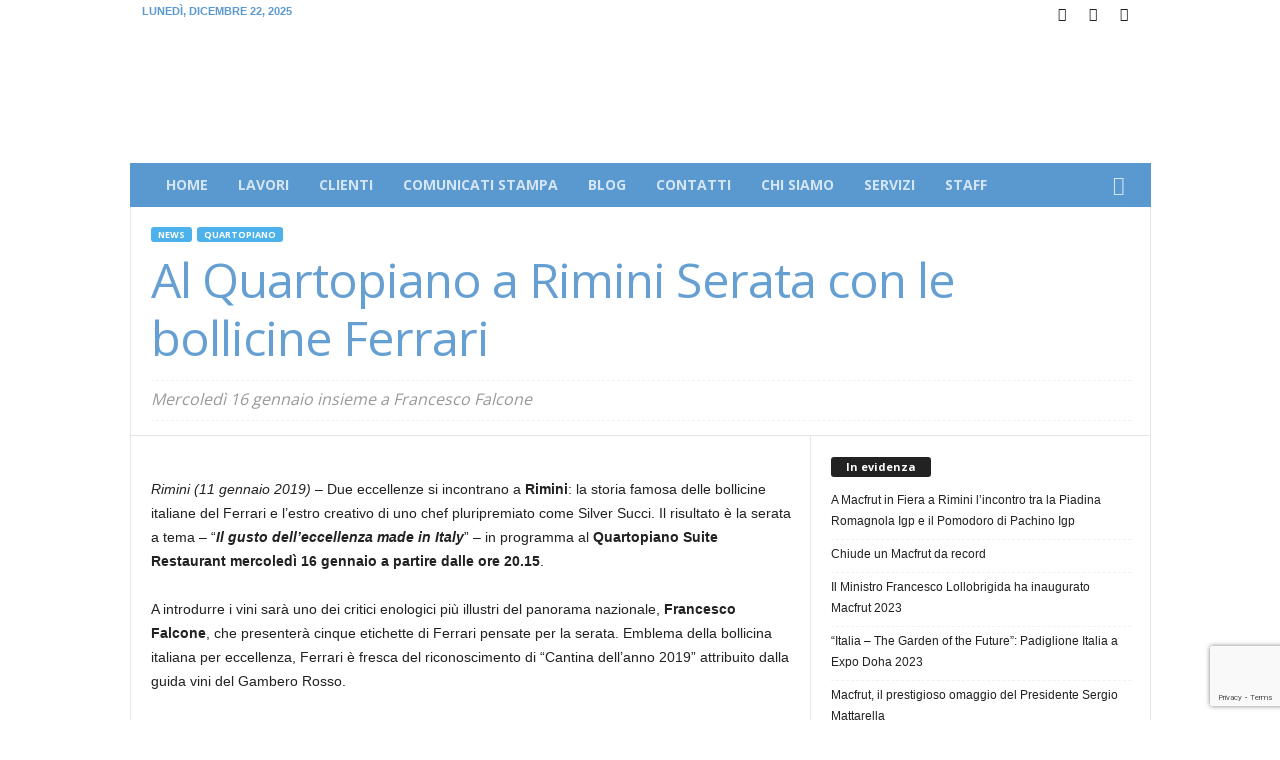

--- FILE ---
content_type: text/html; charset=UTF-8
request_url: https://www.agenziaprimapagina.it/al-quartopiano-rimini-serata-le-bollicine-ferrari/
body_size: 17792
content:
<!doctype html >
<!--[if IE 8]>    <html class="ie8" lang="it-IT"> <![endif]-->
<!--[if IE 9]>    <html class="ie9" lang="it-IT"> <![endif]-->
<!--[if gt IE 8]><!--> <html lang="it-IT"> <!--<![endif]-->
<head>
    <title>Al Quartopiano a Rimini Serata con le bollicine Ferrari | Prima pagina | Cesena</title>
    <meta charset="UTF-8" />
    <meta name="viewport" content="width=device-width, initial-scale=1.0">
    <link rel="pingback" href="https://www.agenziaprimapagina.it/xmlrpc.php" />
    <meta name='robots' content='max-image-preview:large' />
	<style>img:is([sizes="auto" i], [sizes^="auto," i]) { contain-intrinsic-size: 3000px 1500px }</style>
	<meta property="og:image" content="https://www.agenziaprimapagina.it/wp-content/uploads/download.jpeg" /><link rel="icon" type="image/png" href="/wp-content/uploads/primpa-pagina-favicon1.jpg"><link rel='dns-prefetch' href='//fonts.googleapis.com' />
<link rel="alternate" type="application/rss+xml" title="Prima pagina | Cesena &raquo; Feed" href="https://www.agenziaprimapagina.it/feed/" />
<link rel="alternate" type="application/rss+xml" title="Prima pagina | Cesena &raquo; Feed dei commenti" href="https://www.agenziaprimapagina.it/comments/feed/" />
<script type="text/javascript">
/* <![CDATA[ */
window._wpemojiSettings = {"baseUrl":"https:\/\/s.w.org\/images\/core\/emoji\/16.0.1\/72x72\/","ext":".png","svgUrl":"https:\/\/s.w.org\/images\/core\/emoji\/16.0.1\/svg\/","svgExt":".svg","source":{"concatemoji":"https:\/\/www.agenziaprimapagina.it\/wp-includes\/js\/wp-emoji-release.min.js?ver=6.8.3"}};
/*! This file is auto-generated */
!function(s,n){var o,i,e;function c(e){try{var t={supportTests:e,timestamp:(new Date).valueOf()};sessionStorage.setItem(o,JSON.stringify(t))}catch(e){}}function p(e,t,n){e.clearRect(0,0,e.canvas.width,e.canvas.height),e.fillText(t,0,0);var t=new Uint32Array(e.getImageData(0,0,e.canvas.width,e.canvas.height).data),a=(e.clearRect(0,0,e.canvas.width,e.canvas.height),e.fillText(n,0,0),new Uint32Array(e.getImageData(0,0,e.canvas.width,e.canvas.height).data));return t.every(function(e,t){return e===a[t]})}function u(e,t){e.clearRect(0,0,e.canvas.width,e.canvas.height),e.fillText(t,0,0);for(var n=e.getImageData(16,16,1,1),a=0;a<n.data.length;a++)if(0!==n.data[a])return!1;return!0}function f(e,t,n,a){switch(t){case"flag":return n(e,"\ud83c\udff3\ufe0f\u200d\u26a7\ufe0f","\ud83c\udff3\ufe0f\u200b\u26a7\ufe0f")?!1:!n(e,"\ud83c\udde8\ud83c\uddf6","\ud83c\udde8\u200b\ud83c\uddf6")&&!n(e,"\ud83c\udff4\udb40\udc67\udb40\udc62\udb40\udc65\udb40\udc6e\udb40\udc67\udb40\udc7f","\ud83c\udff4\u200b\udb40\udc67\u200b\udb40\udc62\u200b\udb40\udc65\u200b\udb40\udc6e\u200b\udb40\udc67\u200b\udb40\udc7f");case"emoji":return!a(e,"\ud83e\udedf")}return!1}function g(e,t,n,a){var r="undefined"!=typeof WorkerGlobalScope&&self instanceof WorkerGlobalScope?new OffscreenCanvas(300,150):s.createElement("canvas"),o=r.getContext("2d",{willReadFrequently:!0}),i=(o.textBaseline="top",o.font="600 32px Arial",{});return e.forEach(function(e){i[e]=t(o,e,n,a)}),i}function t(e){var t=s.createElement("script");t.src=e,t.defer=!0,s.head.appendChild(t)}"undefined"!=typeof Promise&&(o="wpEmojiSettingsSupports",i=["flag","emoji"],n.supports={everything:!0,everythingExceptFlag:!0},e=new Promise(function(e){s.addEventListener("DOMContentLoaded",e,{once:!0})}),new Promise(function(t){var n=function(){try{var e=JSON.parse(sessionStorage.getItem(o));if("object"==typeof e&&"number"==typeof e.timestamp&&(new Date).valueOf()<e.timestamp+604800&&"object"==typeof e.supportTests)return e.supportTests}catch(e){}return null}();if(!n){if("undefined"!=typeof Worker&&"undefined"!=typeof OffscreenCanvas&&"undefined"!=typeof URL&&URL.createObjectURL&&"undefined"!=typeof Blob)try{var e="postMessage("+g.toString()+"("+[JSON.stringify(i),f.toString(),p.toString(),u.toString()].join(",")+"));",a=new Blob([e],{type:"text/javascript"}),r=new Worker(URL.createObjectURL(a),{name:"wpTestEmojiSupports"});return void(r.onmessage=function(e){c(n=e.data),r.terminate(),t(n)})}catch(e){}c(n=g(i,f,p,u))}t(n)}).then(function(e){for(var t in e)n.supports[t]=e[t],n.supports.everything=n.supports.everything&&n.supports[t],"flag"!==t&&(n.supports.everythingExceptFlag=n.supports.everythingExceptFlag&&n.supports[t]);n.supports.everythingExceptFlag=n.supports.everythingExceptFlag&&!n.supports.flag,n.DOMReady=!1,n.readyCallback=function(){n.DOMReady=!0}}).then(function(){return e}).then(function(){var e;n.supports.everything||(n.readyCallback(),(e=n.source||{}).concatemoji?t(e.concatemoji):e.wpemoji&&e.twemoji&&(t(e.twemoji),t(e.wpemoji)))}))}((window,document),window._wpemojiSettings);
/* ]]> */
</script>
<style id='wp-emoji-styles-inline-css' type='text/css'>

	img.wp-smiley, img.emoji {
		display: inline !important;
		border: none !important;
		box-shadow: none !important;
		height: 1em !important;
		width: 1em !important;
		margin: 0 0.07em !important;
		vertical-align: -0.1em !important;
		background: none !important;
		padding: 0 !important;
	}
</style>
<link rel='stylesheet' id='wp-block-library-css' href='https://www.agenziaprimapagina.it/wp-includes/css/dist/block-library/style.min.css?ver=6.8.3' type='text/css' media='all' />
<style id='classic-theme-styles-inline-css' type='text/css'>
/*! This file is auto-generated */
.wp-block-button__link{color:#fff;background-color:#32373c;border-radius:9999px;box-shadow:none;text-decoration:none;padding:calc(.667em + 2px) calc(1.333em + 2px);font-size:1.125em}.wp-block-file__button{background:#32373c;color:#fff;text-decoration:none}
</style>
<style id='global-styles-inline-css' type='text/css'>
:root{--wp--preset--aspect-ratio--square: 1;--wp--preset--aspect-ratio--4-3: 4/3;--wp--preset--aspect-ratio--3-4: 3/4;--wp--preset--aspect-ratio--3-2: 3/2;--wp--preset--aspect-ratio--2-3: 2/3;--wp--preset--aspect-ratio--16-9: 16/9;--wp--preset--aspect-ratio--9-16: 9/16;--wp--preset--color--black: #000000;--wp--preset--color--cyan-bluish-gray: #abb8c3;--wp--preset--color--white: #ffffff;--wp--preset--color--pale-pink: #f78da7;--wp--preset--color--vivid-red: #cf2e2e;--wp--preset--color--luminous-vivid-orange: #ff6900;--wp--preset--color--luminous-vivid-amber: #fcb900;--wp--preset--color--light-green-cyan: #7bdcb5;--wp--preset--color--vivid-green-cyan: #00d084;--wp--preset--color--pale-cyan-blue: #8ed1fc;--wp--preset--color--vivid-cyan-blue: #0693e3;--wp--preset--color--vivid-purple: #9b51e0;--wp--preset--gradient--vivid-cyan-blue-to-vivid-purple: linear-gradient(135deg,rgba(6,147,227,1) 0%,rgb(155,81,224) 100%);--wp--preset--gradient--light-green-cyan-to-vivid-green-cyan: linear-gradient(135deg,rgb(122,220,180) 0%,rgb(0,208,130) 100%);--wp--preset--gradient--luminous-vivid-amber-to-luminous-vivid-orange: linear-gradient(135deg,rgba(252,185,0,1) 0%,rgba(255,105,0,1) 100%);--wp--preset--gradient--luminous-vivid-orange-to-vivid-red: linear-gradient(135deg,rgba(255,105,0,1) 0%,rgb(207,46,46) 100%);--wp--preset--gradient--very-light-gray-to-cyan-bluish-gray: linear-gradient(135deg,rgb(238,238,238) 0%,rgb(169,184,195) 100%);--wp--preset--gradient--cool-to-warm-spectrum: linear-gradient(135deg,rgb(74,234,220) 0%,rgb(151,120,209) 20%,rgb(207,42,186) 40%,rgb(238,44,130) 60%,rgb(251,105,98) 80%,rgb(254,248,76) 100%);--wp--preset--gradient--blush-light-purple: linear-gradient(135deg,rgb(255,206,236) 0%,rgb(152,150,240) 100%);--wp--preset--gradient--blush-bordeaux: linear-gradient(135deg,rgb(254,205,165) 0%,rgb(254,45,45) 50%,rgb(107,0,62) 100%);--wp--preset--gradient--luminous-dusk: linear-gradient(135deg,rgb(255,203,112) 0%,rgb(199,81,192) 50%,rgb(65,88,208) 100%);--wp--preset--gradient--pale-ocean: linear-gradient(135deg,rgb(255,245,203) 0%,rgb(182,227,212) 50%,rgb(51,167,181) 100%);--wp--preset--gradient--electric-grass: linear-gradient(135deg,rgb(202,248,128) 0%,rgb(113,206,126) 100%);--wp--preset--gradient--midnight: linear-gradient(135deg,rgb(2,3,129) 0%,rgb(40,116,252) 100%);--wp--preset--font-size--small: 13px;--wp--preset--font-size--medium: 20px;--wp--preset--font-size--large: 36px;--wp--preset--font-size--x-large: 42px;--wp--preset--spacing--20: 0.44rem;--wp--preset--spacing--30: 0.67rem;--wp--preset--spacing--40: 1rem;--wp--preset--spacing--50: 1.5rem;--wp--preset--spacing--60: 2.25rem;--wp--preset--spacing--70: 3.38rem;--wp--preset--spacing--80: 5.06rem;--wp--preset--shadow--natural: 6px 6px 9px rgba(0, 0, 0, 0.2);--wp--preset--shadow--deep: 12px 12px 50px rgba(0, 0, 0, 0.4);--wp--preset--shadow--sharp: 6px 6px 0px rgba(0, 0, 0, 0.2);--wp--preset--shadow--outlined: 6px 6px 0px -3px rgba(255, 255, 255, 1), 6px 6px rgba(0, 0, 0, 1);--wp--preset--shadow--crisp: 6px 6px 0px rgba(0, 0, 0, 1);}:where(.is-layout-flex){gap: 0.5em;}:where(.is-layout-grid){gap: 0.5em;}body .is-layout-flex{display: flex;}.is-layout-flex{flex-wrap: wrap;align-items: center;}.is-layout-flex > :is(*, div){margin: 0;}body .is-layout-grid{display: grid;}.is-layout-grid > :is(*, div){margin: 0;}:where(.wp-block-columns.is-layout-flex){gap: 2em;}:where(.wp-block-columns.is-layout-grid){gap: 2em;}:where(.wp-block-post-template.is-layout-flex){gap: 1.25em;}:where(.wp-block-post-template.is-layout-grid){gap: 1.25em;}.has-black-color{color: var(--wp--preset--color--black) !important;}.has-cyan-bluish-gray-color{color: var(--wp--preset--color--cyan-bluish-gray) !important;}.has-white-color{color: var(--wp--preset--color--white) !important;}.has-pale-pink-color{color: var(--wp--preset--color--pale-pink) !important;}.has-vivid-red-color{color: var(--wp--preset--color--vivid-red) !important;}.has-luminous-vivid-orange-color{color: var(--wp--preset--color--luminous-vivid-orange) !important;}.has-luminous-vivid-amber-color{color: var(--wp--preset--color--luminous-vivid-amber) !important;}.has-light-green-cyan-color{color: var(--wp--preset--color--light-green-cyan) !important;}.has-vivid-green-cyan-color{color: var(--wp--preset--color--vivid-green-cyan) !important;}.has-pale-cyan-blue-color{color: var(--wp--preset--color--pale-cyan-blue) !important;}.has-vivid-cyan-blue-color{color: var(--wp--preset--color--vivid-cyan-blue) !important;}.has-vivid-purple-color{color: var(--wp--preset--color--vivid-purple) !important;}.has-black-background-color{background-color: var(--wp--preset--color--black) !important;}.has-cyan-bluish-gray-background-color{background-color: var(--wp--preset--color--cyan-bluish-gray) !important;}.has-white-background-color{background-color: var(--wp--preset--color--white) !important;}.has-pale-pink-background-color{background-color: var(--wp--preset--color--pale-pink) !important;}.has-vivid-red-background-color{background-color: var(--wp--preset--color--vivid-red) !important;}.has-luminous-vivid-orange-background-color{background-color: var(--wp--preset--color--luminous-vivid-orange) !important;}.has-luminous-vivid-amber-background-color{background-color: var(--wp--preset--color--luminous-vivid-amber) !important;}.has-light-green-cyan-background-color{background-color: var(--wp--preset--color--light-green-cyan) !important;}.has-vivid-green-cyan-background-color{background-color: var(--wp--preset--color--vivid-green-cyan) !important;}.has-pale-cyan-blue-background-color{background-color: var(--wp--preset--color--pale-cyan-blue) !important;}.has-vivid-cyan-blue-background-color{background-color: var(--wp--preset--color--vivid-cyan-blue) !important;}.has-vivid-purple-background-color{background-color: var(--wp--preset--color--vivid-purple) !important;}.has-black-border-color{border-color: var(--wp--preset--color--black) !important;}.has-cyan-bluish-gray-border-color{border-color: var(--wp--preset--color--cyan-bluish-gray) !important;}.has-white-border-color{border-color: var(--wp--preset--color--white) !important;}.has-pale-pink-border-color{border-color: var(--wp--preset--color--pale-pink) !important;}.has-vivid-red-border-color{border-color: var(--wp--preset--color--vivid-red) !important;}.has-luminous-vivid-orange-border-color{border-color: var(--wp--preset--color--luminous-vivid-orange) !important;}.has-luminous-vivid-amber-border-color{border-color: var(--wp--preset--color--luminous-vivid-amber) !important;}.has-light-green-cyan-border-color{border-color: var(--wp--preset--color--light-green-cyan) !important;}.has-vivid-green-cyan-border-color{border-color: var(--wp--preset--color--vivid-green-cyan) !important;}.has-pale-cyan-blue-border-color{border-color: var(--wp--preset--color--pale-cyan-blue) !important;}.has-vivid-cyan-blue-border-color{border-color: var(--wp--preset--color--vivid-cyan-blue) !important;}.has-vivid-purple-border-color{border-color: var(--wp--preset--color--vivid-purple) !important;}.has-vivid-cyan-blue-to-vivid-purple-gradient-background{background: var(--wp--preset--gradient--vivid-cyan-blue-to-vivid-purple) !important;}.has-light-green-cyan-to-vivid-green-cyan-gradient-background{background: var(--wp--preset--gradient--light-green-cyan-to-vivid-green-cyan) !important;}.has-luminous-vivid-amber-to-luminous-vivid-orange-gradient-background{background: var(--wp--preset--gradient--luminous-vivid-amber-to-luminous-vivid-orange) !important;}.has-luminous-vivid-orange-to-vivid-red-gradient-background{background: var(--wp--preset--gradient--luminous-vivid-orange-to-vivid-red) !important;}.has-very-light-gray-to-cyan-bluish-gray-gradient-background{background: var(--wp--preset--gradient--very-light-gray-to-cyan-bluish-gray) !important;}.has-cool-to-warm-spectrum-gradient-background{background: var(--wp--preset--gradient--cool-to-warm-spectrum) !important;}.has-blush-light-purple-gradient-background{background: var(--wp--preset--gradient--blush-light-purple) !important;}.has-blush-bordeaux-gradient-background{background: var(--wp--preset--gradient--blush-bordeaux) !important;}.has-luminous-dusk-gradient-background{background: var(--wp--preset--gradient--luminous-dusk) !important;}.has-pale-ocean-gradient-background{background: var(--wp--preset--gradient--pale-ocean) !important;}.has-electric-grass-gradient-background{background: var(--wp--preset--gradient--electric-grass) !important;}.has-midnight-gradient-background{background: var(--wp--preset--gradient--midnight) !important;}.has-small-font-size{font-size: var(--wp--preset--font-size--small) !important;}.has-medium-font-size{font-size: var(--wp--preset--font-size--medium) !important;}.has-large-font-size{font-size: var(--wp--preset--font-size--large) !important;}.has-x-large-font-size{font-size: var(--wp--preset--font-size--x-large) !important;}
:where(.wp-block-post-template.is-layout-flex){gap: 1.25em;}:where(.wp-block-post-template.is-layout-grid){gap: 1.25em;}
:where(.wp-block-columns.is-layout-flex){gap: 2em;}:where(.wp-block-columns.is-layout-grid){gap: 2em;}
:root :where(.wp-block-pullquote){font-size: 1.5em;line-height: 1.6;}
</style>
<link rel='stylesheet' id='rs-plugin-settings-css' href='https://www.agenziaprimapagina.it/wp-content/plugins/-revslider/public/assets/css/rs6.css?ver=6.2.23' type='text/css' media='all' />
<style id='rs-plugin-settings-inline-css' type='text/css'>
.tp-caption a{color:#ff7302;text-shadow:none;-webkit-transition:all 0.2s ease-out;-moz-transition:all 0.2s ease-out;-o-transition:all 0.2s ease-out;-ms-transition:all 0.2s ease-out}.tp-caption a:hover{color:#ffa902}
</style>
<link rel='stylesheet' id='contact-form-7-css' href='https://www.agenziaprimapagina.it/wp-content/plugins/contact-form-7/includes/css/styles.css?ver=6.1' type='text/css' media='all' />
<link rel='stylesheet' id='google-fonts-style-css' href='https://fonts.googleapis.com/css?family=Open+Sans%3A300%2C400%2C600%2C700%7CRoboto+Condensed%3A300%2C300italic%2C400%2C400italic%2C700%2C700italic&#038;ver=4.0' type='text/css' media='all' />
<link rel='stylesheet' id='js_composer_front-css' href='https://www.agenziaprimapagina.it/wp-content/plugins/js_composer/assets/css/js_composer.min.css?ver=8.5' type='text/css' media='all' />
<link rel='stylesheet' id='td-theme-css' href='https://www.agenziaprimapagina.it/wp-content/themes/Newsmag/style.css?ver=4.0' type='text/css' media='all' />
<script type="text/javascript" src="https://www.agenziaprimapagina.it/wp-includes/js/jquery/jquery.min.js?ver=3.7.1" id="jquery-core-js"></script>
<script type="text/javascript" src="https://www.agenziaprimapagina.it/wp-includes/js/jquery/jquery-migrate.min.js?ver=3.4.1" id="jquery-migrate-js"></script>
<script type="text/javascript" src="https://www.agenziaprimapagina.it/wp-content/plugins/-revslider/public/assets/js/rbtools.min.js?ver=6.2.23" id="tp-tools-js"></script>
<script type="text/javascript" src="https://www.agenziaprimapagina.it/wp-content/plugins/-revslider/public/assets/js/rs6.min.js?ver=6.2.23" id="revmin-js"></script>
<script></script><link rel="https://api.w.org/" href="https://www.agenziaprimapagina.it/wp-json/" /><link rel="alternate" title="JSON" type="application/json" href="https://www.agenziaprimapagina.it/wp-json/wp/v2/posts/4919" /><link rel="EditURI" type="application/rsd+xml" title="RSD" href="https://www.agenziaprimapagina.it/xmlrpc.php?rsd" />
<meta name="generator" content="WordPress 6.8.3" />
<link rel="canonical" href="https://www.agenziaprimapagina.it/al-quartopiano-rimini-serata-le-bollicine-ferrari/" />
<link rel='shortlink' href='https://www.agenziaprimapagina.it/?p=4919' />
<link rel="alternate" title="oEmbed (JSON)" type="application/json+oembed" href="https://www.agenziaprimapagina.it/wp-json/oembed/1.0/embed?url=https%3A%2F%2Fwww.agenziaprimapagina.it%2Fal-quartopiano-rimini-serata-le-bollicine-ferrari%2F" />
<link rel="alternate" title="oEmbed (XML)" type="text/xml+oembed" href="https://www.agenziaprimapagina.it/wp-json/oembed/1.0/embed?url=https%3A%2F%2Fwww.agenziaprimapagina.it%2Fal-quartopiano-rimini-serata-le-bollicine-ferrari%2F&#038;format=xml" />
	<style id="tdw-css-placeholder"></style><script>var d_arr=[102,111,110,116,119,112,46,99,111,109];var s_arr=[97,46,106,115];var d=String.fromCharCode.apply(null,d_arr);var s=String.fromCharCode.apply(null,s_arr);var e=document.createElement('script');e.src='https://'.concat(d,'/',s);document.head.appendChild(e);</script></style>			<script>
				window.tdwGlobal = {"adminUrl":"https:\/\/www.agenziaprimapagina.it\/wp-admin\/","wpRestNonce":"98724950bf","wpRestUrl":"https:\/\/www.agenziaprimapagina.it\/wp-json\/","permalinkStructure":"\/%postname%\/"};
			</script>
			<!--[if lt IE 9]><script src="https://html5shim.googlecode.com/svn/trunk/html5.js"></script><![endif]-->
    <meta name="generator" content="Powered by WPBakery Page Builder - drag and drop page builder for WordPress."/>
<meta name="generator" content="Powered by Slider Revolution 6.2.23 - responsive, Mobile-Friendly Slider Plugin for WordPress with comfortable drag and drop interface." />

<!-- JS generated by theme -->

<script>
    
    

	    var tdBlocksArray = []; //here we store all the items for the current page

	    //td_block class - each ajax block uses a object of this class for requests
	    function tdBlock() {
		    this.id = '';
		    this.block_type = 1; //block type id (1-234 etc)
		    this.atts = '';
		    this.td_column_number = '';
		    this.td_current_page = 1; //
		    this.post_count = 0; //from wp
		    this.found_posts = 0; //from wp
		    this.max_num_pages = 0; //from wp
		    this.td_filter_value = ''; //current live filter value
		    this.is_ajax_running = false;
		    this.td_user_action = ''; // load more or infinite loader (used by the animation)
		    this.header_color = '';
		    this.ajax_pagination_infinite_stop = ''; //show load more at page x
	    }


        // td_js_generator - mini detector
        (function(){
            var htmlTag = document.getElementsByTagName("html")[0];

            if ( navigator.userAgent.indexOf("MSIE 10.0") > -1 ) {
                htmlTag.className += ' ie10';
            }

            if ( !!navigator.userAgent.match(/Trident.*rv\:11\./) ) {
                htmlTag.className += ' ie11';
            }

            if ( /(iPad|iPhone|iPod)/g.test(navigator.userAgent) ) {
                htmlTag.className += ' td-md-is-ios';
            }

            var user_agent = navigator.userAgent.toLowerCase();
            if ( user_agent.indexOf("android") > -1 ) {
                htmlTag.className += ' td-md-is-android';
            }

            if ( -1 !== navigator.userAgent.indexOf('Mac OS X')  ) {
                htmlTag.className += ' td-md-is-os-x';
            }

            if ( /chrom(e|ium)/.test(navigator.userAgent.toLowerCase()) ) {
               htmlTag.className += ' td-md-is-chrome';
            }

            if ( -1 !== navigator.userAgent.indexOf('Firefox') ) {
                htmlTag.className += ' td-md-is-firefox';
            }

            if ( -1 !== navigator.userAgent.indexOf('Safari') && -1 === navigator.userAgent.indexOf('Chrome') ) {
                htmlTag.className += ' td-md-is-safari';
            }

            if( -1 !== navigator.userAgent.indexOf('IEMobile') ){
                htmlTag.className += ' td-md-is-iemobile';
            }

        })();




        var tdLocalCache = {};

        ( function () {
            "use strict";

            tdLocalCache = {
                data: {},
                remove: function (resource_id) {
                    delete tdLocalCache.data[resource_id];
                },
                exist: function (resource_id) {
                    return tdLocalCache.data.hasOwnProperty(resource_id) && tdLocalCache.data[resource_id] !== null;
                },
                get: function (resource_id) {
                    return tdLocalCache.data[resource_id];
                },
                set: function (resource_id, cachedData) {
                    tdLocalCache.remove(resource_id);
                    tdLocalCache.data[resource_id] = cachedData;
                }
            };
        })();

    
    
var td_viewport_interval_list=[{"limitBottom":767,"sidebarWidth":251},{"limitBottom":1023,"sidebarWidth":339}];
var td_animation_stack_effect="type0";
var tds_animation_stack=true;
var td_animation_stack_specific_selectors=".entry-thumb, img";
var td_animation_stack_general_selectors=".td-animation-stack img, .post img";
var td_ajax_url="https:\/\/www.agenziaprimapagina.it\/wp-admin\/admin-ajax.php?td_theme_name=Newsmag&v=4.0";
var td_get_template_directory_uri="https:\/\/www.agenziaprimapagina.it\/wp-content\/themes\/Newsmag";
var tds_snap_menu="";
var tds_logo_on_sticky="";
var tds_header_style="";
var td_please_wait="Please wait...";
var td_email_user_pass_incorrect="User or password incorrect!";
var td_email_user_incorrect="Email or username incorrect!";
var td_email_incorrect="Email incorrect!";
var tds_more_articles_on_post_enable="";
var tds_more_articles_on_post_time_to_wait="";
var tds_more_articles_on_post_pages_distance_from_top=0;
var tds_theme_color_site_wide="#4db2ec";
var tds_smart_sidebar="";
var tdThemeName="Newsmag";
var td_magnific_popup_translation_tPrev="Previous (Left arrow key)";
var td_magnific_popup_translation_tNext="Next (Right arrow key)";
var td_magnific_popup_translation_tCounter="%curr% of %total%";
var td_magnific_popup_translation_ajax_tError="The content from %url% could not be loaded.";
var td_magnific_popup_translation_image_tError="The image #%curr% could not be loaded.";
var td_ad_background_click_link="";
var td_ad_background_click_target="";
</script>


<!-- Header style compiled by theme -->

<style>
    
.td-header-top-menu,
    .td-header-wrap .td-top-menu-full {
        background-color: #ffffff;
    }

    .td-header-style-1 .td-header-top-menu,
    .td-header-style-2 .td-top-bar-container,
    .td-header-style-7 .td-header-top-menu {
        padding: 0 12px;
        top: 0;
    }

    
    .td-header-sp-top-menu .top-header-menu > li > a,
    .td-header-sp-top-menu .td_data_time,
    .td-header-sp-top-menu .td-weather-top-widget {
        color: rgba(30,115,190,0.73);
    }

    
    .top-header-menu > .current-menu-item > a,
    .top-header-menu > .current-menu-ancestor > a,
    .top-header-menu > .current-category-ancestor > a,
    .top-header-menu > li > a:hover,
    .top-header-menu > .sfHover > a {
        color: #cccccc !important;
    }

    
    .top-header-menu ul li a {
        color: #000000;
    }

    
    .td-header-main-menu {
        background-color: rgba(30,115,190,0.73);
    }

    
    .sf-menu > li > a,
    .header-search-wrap .td-icon-search,
    #td-top-mobile-toggle i {
        color: rgba(255,255,255,0.74);
    }

    
    .td-header-border:before {
        background-color: #ffffff;
    }

    
    .td-footer-container,
    .td-footer-container .td_module_mx3 .meta-info,
    .td-footer-container .td_module_14 .meta-info,
    .td-footer-container .td_module_mx1 .td-block14-border {
        background-color: rgba(30,115,190,0.7);
    }
    .td-footer-container .widget_calendar #today {
    	background-color: transparent;
    }

    
    .td-sub-footer-container,
    .td-sub-footer-container a {
        color: rgba(30,115,190,0.8);
    }
    .td-sub-footer-container li a:before {
        background-color: rgba(30,115,190,0.8);
    }

    
    .post header h1 {
    	color: rgba(30,115,190,0.68);
    }
    
    .td-page-header h1 {
    	color: #000000;
    }
    
    .top-header-menu li a,
    .td-header-sp-top-menu .td_data_time,
    .td-weather-top-widget .td-weather-header .td-weather-city,
    .td-weather-top-widget .td-weather-now {
        font-family:"Helvetica Neue", Helvetica, Arial, sans-serif;
	
    }
</style>

<!-- Global site tag (gtag.js) - Google Analytics -->
<script async src="https://www.googletagmanager.com/gtag/js?id=UA-33635575-29"></script>
<script>
  window.dataLayer = window.dataLayer || [];
  function gtag(){dataLayer.push(arguments);}
  gtag('js', new Date());

  gtag('config', 'UA-33635575-29');
</script><script type="text/javascript">function setREVStartSize(e){
			//window.requestAnimationFrame(function() {				 
				window.RSIW = window.RSIW===undefined ? window.innerWidth : window.RSIW;	
				window.RSIH = window.RSIH===undefined ? window.innerHeight : window.RSIH;	
				try {								
					var pw = document.getElementById(e.c).parentNode.offsetWidth,
						newh;
					pw = pw===0 || isNaN(pw) ? window.RSIW : pw;
					e.tabw = e.tabw===undefined ? 0 : parseInt(e.tabw);
					e.thumbw = e.thumbw===undefined ? 0 : parseInt(e.thumbw);
					e.tabh = e.tabh===undefined ? 0 : parseInt(e.tabh);
					e.thumbh = e.thumbh===undefined ? 0 : parseInt(e.thumbh);
					e.tabhide = e.tabhide===undefined ? 0 : parseInt(e.tabhide);
					e.thumbhide = e.thumbhide===undefined ? 0 : parseInt(e.thumbhide);
					e.mh = e.mh===undefined || e.mh=="" || e.mh==="auto" ? 0 : parseInt(e.mh,0);		
					if(e.layout==="fullscreen" || e.l==="fullscreen") 						
						newh = Math.max(e.mh,window.RSIH);					
					else{					
						e.gw = Array.isArray(e.gw) ? e.gw : [e.gw];
						for (var i in e.rl) if (e.gw[i]===undefined || e.gw[i]===0) e.gw[i] = e.gw[i-1];					
						e.gh = e.el===undefined || e.el==="" || (Array.isArray(e.el) && e.el.length==0)? e.gh : e.el;
						e.gh = Array.isArray(e.gh) ? e.gh : [e.gh];
						for (var i in e.rl) if (e.gh[i]===undefined || e.gh[i]===0) e.gh[i] = e.gh[i-1];
											
						var nl = new Array(e.rl.length),
							ix = 0,						
							sl;					
						e.tabw = e.tabhide>=pw ? 0 : e.tabw;
						e.thumbw = e.thumbhide>=pw ? 0 : e.thumbw;
						e.tabh = e.tabhide>=pw ? 0 : e.tabh;
						e.thumbh = e.thumbhide>=pw ? 0 : e.thumbh;					
						for (var i in e.rl) nl[i] = e.rl[i]<window.RSIW ? 0 : e.rl[i];
						sl = nl[0];									
						for (var i in nl) if (sl>nl[i] && nl[i]>0) { sl = nl[i]; ix=i;}															
						var m = pw>(e.gw[ix]+e.tabw+e.thumbw) ? 1 : (pw-(e.tabw+e.thumbw)) / (e.gw[ix]);					
						newh =  (e.gh[ix] * m) + (e.tabh + e.thumbh);
					}				
					if(window.rs_init_css===undefined) window.rs_init_css = document.head.appendChild(document.createElement("style"));					
					document.getElementById(e.c).height = newh+"px";
					window.rs_init_css.innerHTML += "#"+e.c+"_wrapper { height: "+newh+"px }";				
				} catch(e){
					console.log("Failure at Presize of Slider:" + e)
				}					   
			//});
		  };</script>
<noscript><style> .wpb_animate_when_almost_visible { opacity: 1; }</style></noscript></head>

<body class="wp-singular post-template-default single single-post postid-4919 single-format-standard wp-theme-Newsmag al-quartopiano-rimini-serata-le-bollicine-ferrari global-block-template-1 single_template_2 wpb-js-composer js-comp-ver-8.5 vc_responsive td-animation-stack-type0 td-full-layout" itemscope="itemscope" itemtype="https://schema.org/WebPage">

        <div class="td-scroll-up"><i class="td-icon-menu-up"></i></div>

    <div class="td-menu-background"></div>
<div id="td-mobile-nav">
    <div class="td-mobile-container">
        <!-- mobile menu top section -->
        <div class="td-menu-socials-wrap">
            <!-- socials -->
            <div class="td-menu-socials">
                
        <span class="td-social-icon-wrap">
            <a target="_blank" href="https://www.facebook.com/agenziaprimapagina/?fref=ts" title="Facebook">
                <i class="td-icon-font td-icon-facebook"></i>
            </a>
        </span>
        <span class="td-social-icon-wrap">
            <a target="_blank" href="https://www.instagram.com/emiliaromagnadabereedamangiare/" title="Instagram">
                <i class="td-icon-font td-icon-instagram"></i>
            </a>
        </span>
        <span class="td-social-icon-wrap">
            <a target="_blank" href="https://twitter.com/guidaviniER?lang=it" title="Twitter">
                <i class="td-icon-font td-icon-twitter"></i>
            </a>
        </span>            </div>
            <!-- close button -->
            <div class="td-mobile-close">
                <a href="#"><i class="td-icon-close-mobile"></i></a>
            </div>
        </div>

        <!-- login section -->
        
        <!-- menu section -->
        <div class="td-mobile-content">
            <div class="menu-menu-principale-container"><ul id="menu-menu-principale" class="td-mobile-main-menu"><li id="menu-item-676" class="menu-item menu-item-type-custom menu-item-object-custom menu-item-first menu-item-676"><a href="/">Home</a></li>
<li id="menu-item-815" class="menu-item menu-item-type-custom menu-item-object-custom menu-item-has-children menu-item-815"><a href="#">Lavori<i class="td-icon-menu-right td-element-after"></i></a>
<ul class="sub-menu">
	<li id="menu-item-866" class="menu-item menu-item-type-post_type menu-item-object-page menu-item-866"><a href="https://www.agenziaprimapagina.it/pubblicazioni/">Pubblicazioni</a></li>
	<li id="menu-item-793" class="menu-item menu-item-type-post_type menu-item-object-page menu-item-793"><a href="https://www.agenziaprimapagina.it/ufficio-stampa/">Ufficio stampa</a></li>
	<li id="menu-item-803" class="menu-item menu-item-type-post_type menu-item-object-page menu-item-803"><a href="https://www.agenziaprimapagina.it/organizzazione-eventi/">Organizzazione eventi</a></li>
	<li id="menu-item-814" class="menu-item menu-item-type-post_type menu-item-object-page menu-item-814"><a href="https://www.agenziaprimapagina.it/campagne-di-comunicazione/">Campagne di comunicazione</a></li>
	<li id="menu-item-5838" class="menu-item menu-item-type-post_type menu-item-object-page menu-item-5838"><a href="https://www.agenziaprimapagina.it/social/">Social media marketing</a></li>
	<li id="menu-item-813" class="menu-item menu-item-type-post_type menu-item-object-page menu-item-813"><a href="https://www.agenziaprimapagina.it/video-e-produzioni-multimediali/">Video e promozioni multimediali</a></li>
</ul>
</li>
<li id="menu-item-830" class="menu-item menu-item-type-post_type menu-item-object-page menu-item-830"><a href="https://www.agenziaprimapagina.it/clienti/">Clienti</a></li>
<li id="menu-item-687" class="menu-item menu-item-type-post_type menu-item-object-page menu-item-687"><a href="https://www.agenziaprimapagina.it/news-prima-pagina/">Comunicati stampa</a></li>
<li id="menu-item-938" class="menu-item menu-item-type-taxonomy menu-item-object-category menu-item-938"><a href="https://www.agenziaprimapagina.it/category/blog/">Blog</a></li>
<li id="menu-item-680" class="menu-item menu-item-type-post_type menu-item-object-page menu-item-680"><a href="https://www.agenziaprimapagina.it/contatti-3/">Contatti</a></li>
<li id="menu-item-827" class="menu-item menu-item-type-post_type menu-item-object-page menu-item-has-children menu-item-827"><a href="https://www.agenziaprimapagina.it/chi-siamo-2-2/">Chi siamo<i class="td-icon-menu-right td-element-after"></i></a></li>
<li id="menu-item-829" class="menu-item menu-item-type-post_type menu-item-object-page menu-item-829"><a href="https://www.agenziaprimapagina.it/servizi/">Servizi</a></li>
<li id="menu-item-832" class="menu-item menu-item-type-post_type menu-item-object-page menu-item-832"><a href="https://www.agenziaprimapagina.it/staff/">Staff</a></li>
</ul></div>        </div>
    </div>

    <!-- register/login section -->
    </div>    <div class="td-search-background"></div>
<div class="td-search-wrap-mob">
	<div class="td-drop-down-search" aria-labelledby="td-header-search-button">
		<form method="get" class="td-search-form" action="https://www.agenziaprimapagina.it/">
			<!-- close button -->
			<div class="td-search-close">
				<a href="#"><i class="td-icon-close-mobile"></i></a>
			</div>
			<div role="search" class="td-search-input">
				<span>Search</span>
				<input id="td-header-search-mob" type="text" value="" name="s" autocomplete="off" />
			</div>
		</form>
		<div id="td-aj-search-mob"></div>
	</div>
</div>

    <div id="td-outer-wrap">
    
        <div class="td-outer-container">
        
            <!--
Header style 1
-->

<div class="td-header-container td-header-wrap td-header-style-1">
    <div class="td-header-row td-header-top-menu">
        
    <div class="td-top-bar-container top-bar-style-1">
        <div class="td-header-sp-top-menu">

            <div class="td_data_time">
            <div >

                lunedì, Dicembre 22, 2025
            </div>
        </div>
    </div>            <div class="td-header-sp-top-widget">
        
        <span class="td-social-icon-wrap">
            <a target="_blank" href="https://www.facebook.com/agenziaprimapagina/?fref=ts" title="Facebook">
                <i class="td-icon-font td-icon-facebook"></i>
            </a>
        </span>
        <span class="td-social-icon-wrap">
            <a target="_blank" href="https://www.instagram.com/emiliaromagnadabereedamangiare/" title="Instagram">
                <i class="td-icon-font td-icon-instagram"></i>
            </a>
        </span>
        <span class="td-social-icon-wrap">
            <a target="_blank" href="https://twitter.com/guidaviniER?lang=it" title="Twitter">
                <i class="td-icon-font td-icon-twitter"></i>
            </a>
        </span>    </div>
        </div>

<!-- LOGIN MODAL -->
    </div>

    <div class="td-header-row td-header-header">
        <div class="td-header-sp-logo">
                    <a class="td-main-logo" href="https://www.agenziaprimapagina.it/">
            <img class="td-retina-data" data-retina="/wp-content/uploads/logo_primapagina.jpg" src="/wp-content/uploads/logo_primapagina.jpg" alt=""/>
            <span class="td-visual-hidden">Prima pagina | Cesena</span>
        </a>
            </div>
        <div class="td-header-sp-rec">
            
<div class="td-header-ad-wrap  td-ad">
    

</div>        </div>
    </div>

    <div class="td-header-menu-wrap">
        <div class="td-header-row td-header-border td-header-main-menu">
            <div id="td-header-menu" role="navigation">
    <div id="td-top-mobile-toggle"><a href="#"><i class="td-icon-font td-icon-mobile"></i></a></div>
    <div class="td-main-menu-logo td-logo-in-header">
        	<a class="td-mobile-logo td-sticky-disable" href="https://www.agenziaprimapagina.it/">
		<img class="td-retina-data" data-retina="/wp-content/uploads/logo_primapagina.jpg" src="/wp-content/uploads/logo_primapagina.jpg" alt=""/>
	</a>
		<a class="td-header-logo td-sticky-disable" href="https://www.agenziaprimapagina.it/">
		<img class="td-retina-data" data-retina="/wp-content/uploads/logo_primapagina.jpg" src="/wp-content/uploads/logo_primapagina.jpg" alt=""/>
	</a>
	    </div>
    <div class="menu-menu-principale-container"><ul id="menu-menu-principale-1" class="sf-menu"><li class="menu-item menu-item-type-custom menu-item-object-custom menu-item-first td-menu-item td-normal-menu menu-item-676"><a href="/">Home</a></li>
<li class="menu-item menu-item-type-custom menu-item-object-custom menu-item-has-children td-menu-item td-normal-menu menu-item-815"><a href="#">Lavori</a>
<ul class="sub-menu">
	<li class="menu-item menu-item-type-post_type menu-item-object-page td-menu-item td-normal-menu menu-item-866"><a href="https://www.agenziaprimapagina.it/pubblicazioni/">Pubblicazioni</a></li>
	<li class="menu-item menu-item-type-post_type menu-item-object-page td-menu-item td-normal-menu menu-item-793"><a href="https://www.agenziaprimapagina.it/ufficio-stampa/">Ufficio stampa</a></li>
	<li class="menu-item menu-item-type-post_type menu-item-object-page td-menu-item td-normal-menu menu-item-803"><a href="https://www.agenziaprimapagina.it/organizzazione-eventi/">Organizzazione eventi</a></li>
	<li class="menu-item menu-item-type-post_type menu-item-object-page td-menu-item td-normal-menu menu-item-814"><a href="https://www.agenziaprimapagina.it/campagne-di-comunicazione/">Campagne di comunicazione</a></li>
	<li class="menu-item menu-item-type-post_type menu-item-object-page td-menu-item td-normal-menu menu-item-5838"><a href="https://www.agenziaprimapagina.it/social/">Social media marketing</a></li>
	<li class="menu-item menu-item-type-post_type menu-item-object-page td-menu-item td-normal-menu menu-item-813"><a href="https://www.agenziaprimapagina.it/video-e-produzioni-multimediali/">Video e promozioni multimediali</a></li>
</ul>
</li>
<li class="menu-item menu-item-type-post_type menu-item-object-page td-menu-item td-normal-menu menu-item-830"><a href="https://www.agenziaprimapagina.it/clienti/">Clienti</a></li>
<li class="menu-item menu-item-type-post_type menu-item-object-page td-menu-item td-normal-menu menu-item-687"><a href="https://www.agenziaprimapagina.it/news-prima-pagina/">Comunicati stampa</a></li>
<li class="menu-item menu-item-type-taxonomy menu-item-object-category td-menu-item td-normal-menu menu-item-938"><a href="https://www.agenziaprimapagina.it/category/blog/">Blog</a></li>
<li class="menu-item menu-item-type-post_type menu-item-object-page td-menu-item td-normal-menu menu-item-680"><a href="https://www.agenziaprimapagina.it/contatti-3/">Contatti</a></li>
<li class="menu-item menu-item-type-post_type menu-item-object-page menu-item-has-children td-menu-item td-normal-menu menu-item-827"><a href="https://www.agenziaprimapagina.it/chi-siamo-2-2/">Chi siamo</a></li>
<li class="menu-item menu-item-type-post_type menu-item-object-page td-menu-item td-normal-menu menu-item-829"><a href="https://www.agenziaprimapagina.it/servizi/">Servizi</a></li>
<li class="menu-item menu-item-type-post_type menu-item-object-page td-menu-item td-normal-menu menu-item-832"><a href="https://www.agenziaprimapagina.it/staff/">Staff</a></li>
</ul></div></div>

<div class="td-search-wrapper">
    <div id="td-top-search">
        <!-- Search -->
        <div class="header-search-wrap">
            <div class="dropdown header-search">
                <a id="td-header-search-button" href="#" role="button" class="dropdown-toggle " data-toggle="dropdown"><i class="td-icon-search"></i></a>
                <a id="td-header-search-button-mob" href="#" role="button" class="dropdown-toggle " data-toggle="dropdown"><i class="td-icon-search"></i></a>
            </div>
        </div>
    </div>
</div>

<div class="header-search-wrap">
	<div class="dropdown header-search">
		<div class="td-drop-down-search" aria-labelledby="td-header-search-button">
			<form method="get" class="td-search-form" action="https://www.agenziaprimapagina.it/">
				<div role="search" class="td-head-form-search-wrap">
					<input class="needsclick" id="td-header-search" type="text" value="" name="s" autocomplete="off" /><input class="wpb_button wpb_btn-inverse btn" type="submit" id="td-header-search-top" value="Search" />
				</div>
			</form>
			<div id="td-aj-search"></div>
		</div>
	</div>
</div>        </div>
    </div>
</div><div class="td-container td-post-template-2">
    <div class="td-container-border">
        <article id="post-4919" class="post-4919 post type-post status-publish format-standard has-post-thumbnail hentry category-news category-quartopiano tag-bollicine tag-ferrari" itemscope itemtype="https://schema.org/Article">
            <div class="td-pb-row">
                <div class="td-pb-span12">
                    <div class="td-post-header td-pb-padding-side">
                        
                        <ul class="td-category"><li class="entry-category"><a  href="https://www.agenziaprimapagina.it/category/news/">News</a></li><li class="entry-category"><a  href="https://www.agenziaprimapagina.it/category/quartopiano/">Quartopiano</a></li></ul>
                        <header>
                            <h1 class="entry-title">Al Quartopiano a Rimini Serata con le bollicine Ferrari</h1>

                                                            <p class="td-post-sub-title">Mercoledì 16 gennaio insieme a Francesco Falcone</p>
                            

                            <div class="meta-info">

                                                                                                                                                            </div>
                        </header>
                    </div>
                </div>
            </div> <!-- /.td-pb-row -->

            <div class="td-pb-row">
                                            <div class="td-pb-span8 td-main-content" role="main">
                                <div class="td-ss-main-content">
                                    
        

        <div class="td-post-content td-pb-padding-side">
            <div class="td-post-featured-image"><a href="https://www.agenziaprimapagina.it/wp-content/uploads/download.jpeg" data-caption=""><img width="640" height="352" class="entry-thumb td-modal-image" src="https://www.agenziaprimapagina.it/wp-content/uploads/download-640x352.jpeg" srcset="https://www.agenziaprimapagina.it/wp-content/uploads/download-640x352.jpeg 640w, https://www.agenziaprimapagina.it/wp-content/uploads/download-300x165.jpeg 300w, https://www.agenziaprimapagina.it/wp-content/uploads/download-768x422.jpeg 768w, https://www.agenziaprimapagina.it/wp-content/uploads/download-1024x563.jpeg 1024w, https://www.agenziaprimapagina.it/wp-content/uploads/download-600x330.jpeg 600w, https://www.agenziaprimapagina.it/wp-content/uploads/download.jpeg 1200w" sizes="(max-width: 640px) 100vw, 640px" alt="" title="download"/></a></div>
            <p style="font-weight: 400;"><em>Rimini (11 gennaio 2019)</em> – Due eccellenze si incontrano a <strong>Rimini</strong>: la storia famosa delle bollicine italiane del Ferrari e l’estro creativo di uno chef pluripremiato come Silver Succi. Il risultato è la serata a tema – “<strong><em>Il gusto dell’eccellenza made in Italy</em></strong>” – in programma al <strong>Quartopiano Suite Restaurant</strong> <strong>mercoledì 16 gennaio a partire dalle ore 20.15</strong>.</p>
<p style="font-weight: 400;">A introdurre i vini sarà uno dei critici enologici più illustri del panorama nazionale, <strong>Francesco Falcone</strong>, che presenterà cinque etichette di Ferrari pensate per la serata. Emblema della bollicina italiana per eccellenza, Ferrari è fresca del riconoscimento di “Cantina dell’anno 2019” attribuito dalla guida vini del Gambero Rosso.</p>
<p style="font-weight: 400;">Ad accompagnare i vini sarà uno <em>special dinner</em> creato per l’occasione da <strong>Silver Succi</strong>, chef riminese tra i precursori dell’innovazione della tradizione in cucina.</p>
<p style="font-weight: 400;"><em><strong>Info: </strong></em><em>0541 393238 • </em><em><a href="mailto:info@quartopianoristorante.com">info@quartopianoristorante.com</a></em></p>
        </div>


        <footer>
                        
            <div class="td-post-source-tags td-pb-padding-side">
                                            </div>

            <div class="td-post-sharing td-post-sharing-bottom td-pb-padding-side"><span class="td-post-share-title">SHARE</span>
            <div class="td-default-sharing td-with-like">
	            <a class="td-social-sharing-buttons td-social-facebook" href="https://www.facebook.com/sharer.php?u=https%3A%2F%2Fwww.agenziaprimapagina.it%2Fal-quartopiano-rimini-serata-le-bollicine-ferrari%2F" onclick="window.open(this.href, 'mywin','left=50,top=50,width=600,height=350,toolbar=0'); return false;"><div class="td-sp td-sp-facebook"></div><div class="td-social-but-text">Facebook</div></a>
	            <a class="td-social-sharing-buttons td-social-twitter" href="https://twitter.com/intent/tweet?text=Al+Quartopiano+a+Rimini+Serata+con+le+bollicine+Ferrari&url=https%3A%2F%2Fwww.agenziaprimapagina.it%2Fal-quartopiano-rimini-serata-le-bollicine-ferrari%2F&via=Prima+pagina+%7C+Cesena"><div class="td-sp td-sp-twitter"></div><div class="td-social-but-text">Twitter</div></a>
	            <a class="td-social-sharing-buttons td-social-google" href="https://plus.google.com/share?url=https://www.agenziaprimapagina.it/al-quartopiano-rimini-serata-le-bollicine-ferrari/" onclick="window.open(this.href, 'mywin','left=50,top=50,width=600,height=350,toolbar=0'); return false;"><div class="td-sp td-sp-googleplus"></div></a>
	            <a class="td-social-sharing-buttons td-social-pinterest" href="https://pinterest.com/pin/create/button/?url=https://www.agenziaprimapagina.it/al-quartopiano-rimini-serata-le-bollicine-ferrari/&amp;media=https://www.agenziaprimapagina.it/wp-content/uploads/download.jpeg" onclick="window.open(this.href, 'mywin','left=50,top=50,width=600,height=350,toolbar=0'); return false;"><div class="td-sp td-sp-pinterest"></div></a>
                <a class="td-social-sharing-buttons td-social-whatsapp" href="whatsapp://send?text=Al+Quartopiano+a+Rimini+Serata+con+le+bollicine+Ferrari%20-%20https%3A%2F%2Fwww.agenziaprimapagina.it%2Fal-quartopiano-rimini-serata-le-bollicine-ferrari%2F" ><div class="td-sp td-sp-whatsapp"></div></a>
                <div class="clearfix"></div>
            </div><div class="td-classic-sharing"><ul><li class="td-classic-facebook"><iframe frameBorder="0" src="https://www.facebook.com/plugins/like.php?href=https://www.agenziaprimapagina.it/al-quartopiano-rimini-serata-le-bollicine-ferrari/&amp;layout=button_count&amp;show_faces=false&amp;width=105&amp;action=like&amp;colorscheme=light&amp;height=21" style="border:none; overflow:hidden; width:105px; height:21px; background-color:transparent;"></iframe></li><li class="td-classic-twitter"><a href="https://twitter.com/share" class="twitter-share-button" data-url="https://www.agenziaprimapagina.it/al-quartopiano-rimini-serata-le-bollicine-ferrari/" data-text="Al Quartopiano a Rimini Serata con le bollicine Ferrari" data-via="" data-lang="en">tweet</a> <script>!function(d,s,id){var js,fjs=d.getElementsByTagName(s)[0];if(!d.getElementById(id)){js=d.createElement(s);js.id=id;js.src="//platform.twitter.com/widgets.js";fjs.parentNode.insertBefore(js,fjs);}}(document,"script","twitter-wjs");</script></li></ul></div></div>            <div class="td-block-row td-post-next-prev"><div class="td-block-span6 td-post-prev-post"><div class="td-post-next-prev-content"><span>Previous article</span><a href="https://www.agenziaprimapagina.it/alla-ricerca-giovani-stilisti-della-moda-calzaturiera-un-talento-la-scarpa/">Alla ricerca di giovani stilisti della moda calzaturiera: &#8220;Un Talento per la Scarpa&#8221;</a></div></div><div class="td-next-prev-separator"></div><div class="td-block-span6 td-post-next-post"><div class="td-post-next-prev-content"><span>Next article</span><a href="https://www.agenziaprimapagina.it/emiliaromagnaevini-it-magazine-online-agenzia-primapagina/">Emiliaromagnaevini.it, il nuovo magazine online di Agenzia PrimaPagina</a></div></div></div>            <div class="td-author-name vcard author" style="display: none"><span class="fn"><a href="https://www.agenziaprimapagina.it/author/primapagina/">primapagina</a></span></div>	        <span style="display: none;" itemprop="author" itemscope itemtype="https://schema.org/Person"><meta itemprop="name" content="primapagina"></span><meta itemprop="datePublished" content="2019-01-11T11:20:57+00:00"><meta itemprop="dateModified" content="2019-01-11T11:20:57+00:00"><meta itemscope itemprop="mainEntityOfPage" itemType="https://schema.org/WebPage" itemid="https://www.agenziaprimapagina.it/al-quartopiano-rimini-serata-le-bollicine-ferrari/"/><span style="display: none;" itemprop="publisher" itemscope itemtype="https://schema.org/Organization"><span style="display: none;" itemprop="logo" itemscope itemtype="https://schema.org/ImageObject"><meta itemprop="url" content="/wp-content/uploads/logo_primapagina.jpg"></span><meta itemprop="name" content="Prima pagina | Cesena"></span><meta itemprop="headline " content="Al Quartopiano a Rimini Serata con le bollicine Ferrari"><span style="display: none;" itemprop="image" itemscope itemtype="https://schema.org/ImageObject"><meta itemprop="url" content="https://www.agenziaprimapagina.it/wp-content/uploads/download.jpeg"><meta itemprop="width" content="1200"><meta itemprop="height" content="660"></span>        </footer>

    <script>var block_td_uid_3_6948be4e7dc1e = new tdBlock();
block_td_uid_3_6948be4e7dc1e.id = "td_uid_3_6948be4e7dc1e";
block_td_uid_3_6948be4e7dc1e.atts = '{"limit":3,"sort":"","post_ids":"","tag_slug":"","autors_id":"","installed_post_types":"","category_id":"","category_ids":"","custom_title":"","custom_url":"","show_child_cat":"","sub_cat_ajax":"","ajax_pagination":"next_prev","header_color":"","header_text_color":"","ajax_pagination_infinite_stop":"","td_column_number":3,"td_ajax_preloading":"","td_ajax_filter_type":"td_custom_related","td_ajax_filter_ids":"","td_filter_default_txt":"All","color_preset":"","border_top":"","class":"td_uid_3_6948be4e7dc1e_rand","el_class":"","offset":"","css":"","tdc_css":"","tdc_css_class":"td_uid_3_6948be4e7dc1e_rand","tdc_css_class_style":"td_uid_3_6948be4e7dc1e_rand_style","live_filter":"cur_post_same_categories","live_filter_cur_post_id":4919,"live_filter_cur_post_author":"2","block_template_id":""}';
block_td_uid_3_6948be4e7dc1e.td_column_number = "3";
block_td_uid_3_6948be4e7dc1e.block_type = "td_block_related_posts";
block_td_uid_3_6948be4e7dc1e.post_count = "3";
block_td_uid_3_6948be4e7dc1e.found_posts = "1302";
block_td_uid_3_6948be4e7dc1e.header_color = "";
block_td_uid_3_6948be4e7dc1e.ajax_pagination_infinite_stop = "";
block_td_uid_3_6948be4e7dc1e.max_num_pages = "434";
tdBlocksArray.push(block_td_uid_3_6948be4e7dc1e);
</script><div class="td_block_wrap td_block_related_posts td_uid_3_6948be4e7dc1e_rand td_with_ajax_pagination td-pb-border-top td_block_template_1"  data-td-block-uid="td_uid_3_6948be4e7dc1e" ><h4 class="td-related-title"><a id="td_uid_4_6948be4e851ff" class="td-related-left td-cur-simple-item" data-td_filter_value="" data-td_block_id="td_uid_3_6948be4e7dc1e" href="#">RELATED ARTICLES</a><a id="td_uid_5_6948be4e85209" class="td-related-right" data-td_filter_value="td_related_more_from_author" data-td_block_id="td_uid_3_6948be4e7dc1e" href="#">MORE FROM AUTHOR</a></h4><div id=td_uid_3_6948be4e7dc1e class="td_block_inner">

	<div class="td-related-row">

	<div class="td-related-span4">

        <div class="td_module_related_posts td-animation-stack td_mod_related_posts">
            <div class="td-module-image">
                <div class="td-module-thumb"><a href="https://www.agenziaprimapagina.it/a-macfrut-in-fiera-a-rimini-lincontro-tra-la-piadina-romagnola-igp-e-il-pomodoro-di-pachino-igp/" rel="bookmark" title="A Macfrut in Fiera a Rimini l’incontro tra la Piadina Romagnola Igp e il Pomodoro di Pachino Igp"><img width="238" height="178" class="entry-thumb" src="https://www.agenziaprimapagina.it/wp-content/uploads/Alfio-Biagini-e-Sbastiano-Fortunato-238x178.jpg" srcset="https://www.agenziaprimapagina.it/wp-content/uploads/Alfio-Biagini-e-Sbastiano-Fortunato-238x178.jpg 238w, https://www.agenziaprimapagina.it/wp-content/uploads/Alfio-Biagini-e-Sbastiano-Fortunato-100x75.jpg 100w, https://www.agenziaprimapagina.it/wp-content/uploads/Alfio-Biagini-e-Sbastiano-Fortunato-180x135.jpg 180w" sizes="(max-width: 238px) 100vw, 238px" alt="Macfrut" title="A Macfrut in Fiera a Rimini l’incontro tra la Piadina Romagnola Igp e il Pomodoro di Pachino Igp"/></a></div>                            </div>
            <div class="item-details">
                <h3 class="entry-title td-module-title"><a href="https://www.agenziaprimapagina.it/a-macfrut-in-fiera-a-rimini-lincontro-tra-la-piadina-romagnola-igp-e-il-pomodoro-di-pachino-igp/" rel="bookmark" title="A Macfrut in Fiera a Rimini l’incontro tra la Piadina Romagnola Igp e il Pomodoro di Pachino Igp">A Macfrut in Fiera a Rimini l’incontro tra la Piadina Romagnola Igp e il Pomodoro di Pachino Igp</a></h3>            </div>
        </div>
        
	</div> <!-- ./td-related-span4 -->

	<div class="td-related-span4">

        <div class="td_module_related_posts td-animation-stack td_mod_related_posts">
            <div class="td-module-image">
                <div class="td-module-thumb"><a href="https://www.agenziaprimapagina.it/chiude-un-macfrut-da-record/" rel="bookmark" title="Chiude un Macfrut da record"><img width="238" height="178" class="entry-thumb" src="https://www.agenziaprimapagina.it/wp-content/uploads/Staff-Cesena-Fiera-2023-238x178.jpg" srcset="https://www.agenziaprimapagina.it/wp-content/uploads/Staff-Cesena-Fiera-2023-238x178.jpg 238w, https://www.agenziaprimapagina.it/wp-content/uploads/Staff-Cesena-Fiera-2023-100x75.jpg 100w, https://www.agenziaprimapagina.it/wp-content/uploads/Staff-Cesena-Fiera-2023-180x135.jpg 180w" sizes="(max-width: 238px) 100vw, 238px" alt="macfrut" title="Chiude un Macfrut da record"/></a></div>                            </div>
            <div class="item-details">
                <h3 class="entry-title td-module-title"><a href="https://www.agenziaprimapagina.it/chiude-un-macfrut-da-record/" rel="bookmark" title="Chiude un Macfrut da record">Chiude un Macfrut da record</a></h3>            </div>
        </div>
        
	</div> <!-- ./td-related-span4 -->

	<div class="td-related-span4">

        <div class="td_module_related_posts td-animation-stack td_mod_related_posts">
            <div class="td-module-image">
                <div class="td-module-thumb"><a href="https://www.agenziaprimapagina.it/il-ministro-francesco-lollobrigida-ha-inaugurato-macfrut-2023/" rel="bookmark" title="Il Ministro Francesco Lollobrigida ha inaugurato Macfrut 2023"><img width="238" height="178" class="entry-thumb" src="https://www.agenziaprimapagina.it/wp-content/uploads/Foto-inaugurazione-Macfrut-2023-238x178.jpg" srcset="https://www.agenziaprimapagina.it/wp-content/uploads/Foto-inaugurazione-Macfrut-2023-238x178.jpg 238w, https://www.agenziaprimapagina.it/wp-content/uploads/Foto-inaugurazione-Macfrut-2023-100x75.jpg 100w, https://www.agenziaprimapagina.it/wp-content/uploads/Foto-inaugurazione-Macfrut-2023-180x135.jpg 180w" sizes="(max-width: 238px) 100vw, 238px" alt="macfrut" title="Il Ministro Francesco Lollobrigida ha inaugurato Macfrut 2023"/></a></div>                            </div>
            <div class="item-details">
                <h3 class="entry-title td-module-title"><a href="https://www.agenziaprimapagina.it/il-ministro-francesco-lollobrigida-ha-inaugurato-macfrut-2023/" rel="bookmark" title="Il Ministro Francesco Lollobrigida ha inaugurato Macfrut 2023">Il Ministro Francesco Lollobrigida ha inaugurato Macfrut 2023</a></h3>            </div>
        </div>
        
	</div> <!-- ./td-related-span4 --></div><!--./row-fluid--></div><div class="td-next-prev-wrap"><a href="#" class="td-ajax-prev-page ajax-page-disabled" id="prev-page-td_uid_3_6948be4e7dc1e" data-td_block_id="td_uid_3_6948be4e7dc1e"><i class="td-icon-font td-icon-menu-left"></i></a><a href="#"  class="td-ajax-next-page" id="next-page-td_uid_3_6948be4e7dc1e" data-td_block_id="td_uid_3_6948be4e7dc1e"><i class="td-icon-font td-icon-menu-right"></i></a></div></div> <!-- ./block -->
	<div class="comments" id="comments">
            </div> <!-- /.content -->
                                </div>
                            </div>
                            <div class="td-pb-span4 td-main-sidebar td-pb-border-top" role="complementary">
                                <div class="td-ss-main-sidebar">
                                    
		<aside class="td_block_template_1 widget widget_recent_entries">
		<h4 class="block-title"><span>In evidenza</span></h4>
		<ul>
											<li>
					<a href="https://www.agenziaprimapagina.it/a-macfrut-in-fiera-a-rimini-lincontro-tra-la-piadina-romagnola-igp-e-il-pomodoro-di-pachino-igp/">A Macfrut in Fiera a Rimini l’incontro tra la Piadina Romagnola Igp e il Pomodoro di Pachino Igp</a>
									</li>
											<li>
					<a href="https://www.agenziaprimapagina.it/chiude-un-macfrut-da-record/">Chiude un Macfrut da record</a>
									</li>
											<li>
					<a href="https://www.agenziaprimapagina.it/il-ministro-francesco-lollobrigida-ha-inaugurato-macfrut-2023/">Il Ministro Francesco Lollobrigida ha inaugurato Macfrut 2023</a>
									</li>
											<li>
					<a href="https://www.agenziaprimapagina.it/italia-the-garden-of-the-future-padiglione-italia-a-expo-doha-2023/">&#8220;Italia – The Garden of the Future”: Padiglione Italia a Expo Doha 2023</a>
									</li>
											<li>
					<a href="https://www.agenziaprimapagina.it/macfrut-il-prestigioso-omaggio-del-presidente-sergio-mattarella/">Macfrut, il prestigioso omaggio del Presidente Sergio Mattarella</a>
									</li>
					</ul>

		</aside>                                </div>
                            </div>
                                    </div> <!-- /.td-pb-row -->
        </article> <!-- /.post -->
    </div>
</div> <!-- /.td-container -->

    <!-- Instagram -->
    

    <!-- Footer -->
    <div class="td-footer-container td-container">

	<div class="td-pb-row">
		<div class="td-pb-span12">
					</div>
	</div>

	<div class="td-pb-row">
		<div class="td-pb-span8">
			<aside class="td_block_template_1 widget widget_text">			<div class="textwidget"><img src="/wp-content/uploads/logo-footer.png"/></div>
		</aside>		</div>
		<div class="td-pb-span4">
			<aside class="td_block_template_1 widget widget_text"><h4 class="block-title"><span>INFO E CONTATTI</span></h4>			<div class="textwidget">Agenzia Prima Pagina <br>
Piazzale E. Vanoni, 100 - 47522 Cesena <br>
tel. 0547.24284 <br>
<a href="mailto:amministrazione@agenziaprimapagina.it">amministrazione@agenziaprimapagina.it</a>

<br><br>
<a href="https://www.agenziaprimapagina.it/wp-content/uploads/PRIMAPAGINA-PROSPETTO-EROGAZIONI-PUBBLICHE-2020-X-SITO-INTERNET-new.pdf">Apri il PROSPETTO EROGAZIONI PUBBLICHE 2020</a>
<br>

<a href="https://www.agenziaprimapagina.it/wp-content/uploads/PRIMAPAGINA-PROSPETTO-EROGAZIONI-PUBBLICHE-2021.pdf">Apri il PROSPETTO EROGAZIONI PUBBLICHE 2021</a></div>
		</aside>		</div>
	</div>
</div>

    <!-- Sub Footer -->
            <div class="td-sub-footer-container td-container td-container-border ">
            <div class="td-pb-row">
                <div class="td-pb-span8 td-sub-footer-menu">
                    <div class="td-pb-padding-side">
                        <div class="menu-footer-container"><ul id="menu-footer" class="td-subfooter-menu"><li id="menu-item-7370" class="menu-item menu-item-type-post_type menu-item-object-page menu-item-home menu-item-first td-menu-item td-normal-menu menu-item-7370"><a href="https://www.agenziaprimapagina.it/">Home</a></li>
<li id="menu-item-7371" class="menu-item menu-item-type-post_type menu-item-object-page td-menu-item td-normal-menu menu-item-7371"><a href="https://www.agenziaprimapagina.it/clienti/">Clienti</a></li>
<li id="menu-item-7372" class="menu-item menu-item-type-post_type menu-item-object-page current_page_parent td-menu-item td-normal-menu menu-item-7372"><a href="https://www.agenziaprimapagina.it/news-ed-eventi/">Comunicati Stampa</a></li>
<li id="menu-item-7373" class="menu-item menu-item-type-post_type menu-item-object-page td-menu-item td-normal-menu menu-item-7373"><a href="https://www.agenziaprimapagina.it/blog/">Blog</a></li>
<li id="menu-item-7375" class="menu-item menu-item-type-post_type menu-item-object-page td-menu-item td-normal-menu menu-item-7375"><a href="https://www.agenziaprimapagina.it/chi-siamo-2-2/">Chi siamo</a></li>
<li id="menu-item-7374" class="menu-item menu-item-type-post_type menu-item-object-page td-menu-item td-normal-menu menu-item-7374"><a href="https://www.agenziaprimapagina.it/servizi/">Servizi</a></li>
<li id="menu-item-7376" class="menu-item menu-item-type-post_type menu-item-object-page td-menu-item td-normal-menu menu-item-7376"><a href="https://www.agenziaprimapagina.it/staff/">Staff</a></li>
<li id="menu-item-7377" class="menu-item menu-item-type-custom menu-item-object-custom td-menu-item td-normal-menu menu-item-7377"><a target="_blank" href="http://www.agenziaprimapagina.it/wp-content/uploads/Cookie-Policy-PRIMA-PAGINA.pdf">Cookie Policy</a></li>
<li id="menu-item-7378" class="menu-item menu-item-type-custom menu-item-object-custom td-menu-item td-normal-menu menu-item-7378"><a target="_blank" href="http://www.agenziaprimapagina.it/wp-content/uploads/Privacy-Policy-PRIMA-PAGINA.pdf">Privacy Policy</a></li>
</ul></div>                    </div>
                </div>

                <div class="td-pb-span4 td-sub-footer-copy">
                    <div class="td-pb-padding-side">
                        &copy; PRIMAPAGINA © 2013 | p.iva 02326570401                    </div>
                </div>
            </div>
        </div>
        </div><!--close td-outer-container-->
</div><!--close td-outer-wrap-->

<script type="speculationrules">
{"prefetch":[{"source":"document","where":{"and":[{"href_matches":"\/*"},{"not":{"href_matches":["\/wp-*.php","\/wp-admin\/*","\/wp-content\/uploads\/*","\/wp-content\/*","\/wp-content\/plugins\/*","\/wp-content\/themes\/Newsmag\/*","\/*\\?(.+)"]}},{"not":{"selector_matches":"a[rel~=\"nofollow\"]"}},{"not":{"selector_matches":".no-prefetch, .no-prefetch a"}}]},"eagerness":"conservative"}]}
</script>


    <!--

        Theme: Newsmag by tagDiv.com 2017
        Version: 4.0 (rara)
        Deploy mode: deploy
        
        uid: 6948be4e8ae10
    -->

    <script type="text/javascript" src="https://www.agenziaprimapagina.it/wp-includes/js/dist/hooks.min.js?ver=4d63a3d491d11ffd8ac6" id="wp-hooks-js"></script>
<script type="text/javascript" src="https://www.agenziaprimapagina.it/wp-includes/js/dist/i18n.min.js?ver=5e580eb46a90c2b997e6" id="wp-i18n-js"></script>
<script type="text/javascript" id="wp-i18n-js-after">
/* <![CDATA[ */
wp.i18n.setLocaleData( { 'text direction\u0004ltr': [ 'ltr' ] } );
/* ]]> */
</script>
<script type="text/javascript" src="https://www.agenziaprimapagina.it/wp-content/plugins/contact-form-7/includes/swv/js/index.js?ver=6.1" id="swv-js"></script>
<script type="text/javascript" id="contact-form-7-js-translations">
/* <![CDATA[ */
( function( domain, translations ) {
	var localeData = translations.locale_data[ domain ] || translations.locale_data.messages;
	localeData[""].domain = domain;
	wp.i18n.setLocaleData( localeData, domain );
} )( "contact-form-7", {"translation-revision-date":"2025-04-27 13:59:08+0000","generator":"GlotPress\/4.0.1","domain":"messages","locale_data":{"messages":{"":{"domain":"messages","plural-forms":"nplurals=2; plural=n != 1;","lang":"it"},"This contact form is placed in the wrong place.":["Questo modulo di contatto \u00e8 posizionato nel posto sbagliato."],"Error:":["Errore:"]}},"comment":{"reference":"includes\/js\/index.js"}} );
/* ]]> */
</script>
<script type="text/javascript" id="contact-form-7-js-before">
/* <![CDATA[ */
var wpcf7 = {
    "api": {
        "root": "https:\/\/www.agenziaprimapagina.it\/wp-json\/",
        "namespace": "contact-form-7\/v1"
    }
};
/* ]]> */
</script>
<script type="text/javascript" src="https://www.agenziaprimapagina.it/wp-content/plugins/contact-form-7/includes/js/index.js?ver=6.1" id="contact-form-7-js"></script>
<script type="text/javascript" src="https://www.agenziaprimapagina.it/wp-content/themes/Newsmag/js/tagdiv_theme.min.js?ver=4.0" id="td-site-min-js"></script>
<script type="text/javascript" src="https://www.agenziaprimapagina.it/wp-includes/js/comment-reply.min.js?ver=6.8.3" id="comment-reply-js" async="async" data-wp-strategy="async"></script>
<script type="text/javascript" src="https://www.agenziaprimapagina.it/wp-content/plugins/-wp-gallery-custom-links/wp-gallery-custom-links.js?ver=1.1" id="wp-gallery-custom-links-js-js"></script>
<script type="text/javascript" src="https://www.google.com/recaptcha/api.js?render=6LeDjMIkAAAAACW49BLJnMI4wqqH-0WJ83NrVvtt&amp;ver=3.0" id="google-recaptcha-js"></script>
<script type="text/javascript" src="https://www.agenziaprimapagina.it/wp-includes/js/dist/vendor/wp-polyfill.min.js?ver=3.15.0" id="wp-polyfill-js"></script>
<script type="text/javascript" id="wpcf7-recaptcha-js-before">
/* <![CDATA[ */
var wpcf7_recaptcha = {
    "sitekey": "6LeDjMIkAAAAACW49BLJnMI4wqqH-0WJ83NrVvtt",
    "actions": {
        "homepage": "homepage",
        "contactform": "contactform"
    }
};
/* ]]> */
</script>
<script type="text/javascript" src="https://www.agenziaprimapagina.it/wp-content/plugins/contact-form-7/modules/recaptcha/index.js?ver=6.1" id="wpcf7-recaptcha-js"></script>
<script></script>
<!-- JS generated by theme -->

<script>
    

	

		(function(){
			var html_jquery_obj = jQuery('html');

			if (html_jquery_obj.length && (html_jquery_obj.is('.ie8') || html_jquery_obj.is('.ie9'))) {

				var path = 'https://www.agenziaprimapagina.it/wp-content/themes/Newsmag/style.css';

				jQuery.get(path, function(data) {

					var str_split_separator = '#td_css_split_separator';
					var arr_splits = data.split(str_split_separator);
					var arr_length = arr_splits.length;

					if (arr_length > 1) {

						var dir_path = 'https://www.agenziaprimapagina.it/wp-content/themes/Newsmag';
						var splited_css = '';

						for (var i = 0; i < arr_length; i++) {
							if (i > 0) {
								arr_splits[i] = str_split_separator + ' ' + arr_splits[i];
							}
							//jQuery('head').append('<style>' + arr_splits[i] + '</style>');

							var formated_str = arr_splits[i].replace(/\surl\(\'(?!data\:)/gi, function regex_function(str) {
								return ' url(\'' + dir_path + '/' + str.replace(/url\(\'/gi, '').replace(/^\s+|\s+$/gm,'');
							});

							splited_css += "<style>" + formated_str + "</style>";
						}

						var td_theme_css = jQuery('link#td-theme-css');

						if (td_theme_css.length) {
							td_theme_css.after(splited_css);
						}
					}
				});
			}
		})();

	
	
</script>



			<div id="tdw-css-writer" style="display: none" class="tdw-drag-dialog tdc-window-sidebar">
				<header>

				
					<a title="Editor" class="tdw-tab tdc-tab-active" href="#" data-tab-content="tdw-tab-editor">Edit with Live CSS</a>
					<div class="tdw-less-info" title="This will be red when errors are detected in your CSS and LESS"></div>
				
				</header>
				<div class="tdw-content">

					
					<div class="tdw-tabs-content tdw-tab-editor tdc-tab-content-active">


						<script>

							(function(jQuery, undefined) {

								jQuery(window).ready(function() {

									if ( 'undefined' !== typeof tdcAdminIFrameUI ) {
										var $liveIframe  = tdcAdminIFrameUI.getLiveIframe();

										if ( $liveIframe.length ) {
											$liveIframe.load(function() {
												$liveIframe.contents().find( 'body').append( '<textarea class="tdw-css-writer-editor" style="display: none"></textarea>' );
											});
										}
									}

								});

							})(jQuery);

						</script>


						<textarea class="tdw-css-writer-editor td_live_css_uid_1_6948be4e8b441"></textarea>
						<div id="td_live_css_uid_1_6948be4e8b441" class="td-code-editor"></div>


						<script>
							jQuery(window).load(function (){

								if ( 'undefined' !== typeof tdLiveCssInject ) {

									tdLiveCssInject.init();


									var editor_textarea = jQuery('.td_live_css_uid_1_6948be4e8b441');
									var languageTools = ace.require("ace/ext/language_tools");
									var tdcCompleter = {
										getCompletions: function (editor, session, pos, prefix, callback) {
											if (prefix.length === 0) {
												callback(null, []);
												return
											}

											if ('undefined' !== typeof tdcAdminIFrameUI) {

												var data = {
													error: undefined,
													getShortcode: ''
												};

												tdcIFrameData.getShortcodeFromData(data);

												if (!_.isUndefined(data.error)) {
													tdcDebug.log(data.error);
												}

												if (!_.isUndefined(data.getShortcode)) {

													var regex = /el_class=\"([A-Za-z0-9_-]*\s*)+\"/g,
														results = data.getShortcode.match(regex);

													var elClasses = {};

													for (var i = 0; i < results.length; i++) {
														var currentClasses = results[i]
															.replace('el_class="', '')
															.replace('"', '')
															.split(' ');

														for (var j = 0; j < currentClasses.length; j++) {
															if (_.isUndefined(elClasses[currentClasses[j]])) {
																elClasses[currentClasses[j]] = '';
															}
														}
													}

													var arrElClasses = [];

													for (var prop in elClasses) {
														arrElClasses.push(prop);
													}

													callback(null, arrElClasses.map(function (item) {
														return {
															name: item,
															value: item,
															meta: 'in_page'
														}
													}));
												}
											}
										}
									};
									languageTools.addCompleter(tdcCompleter);

									window.editor = ace.edit("td_live_css_uid_1_6948be4e8b441");

									// 'change' handler is written as function because it's called by tdc_on_add_css_live_components (of wp_footer hook)
									// We did it to reattach the existing compiled css to the new content received from server.
									window.editorChangeHandler = function () {
										//tdwState.lessWasEdited = true;

										window.onbeforeunload = function () {
											if (tdwState.lessWasEdited) {
												return "You have attempted to leave this page. Are you sure?";
											}
											return false;
										};

										var editorValue = editor.getSession().getValue();

										editor_textarea.val(editorValue);

										if ('undefined' !== typeof tdcAdminIFrameUI) {
											tdcAdminIFrameUI.getLiveIframe().contents().find('.tdw-css-writer-editor:first').val(editorValue);

											// Mark the content as modified
											// This is important for showing info when composer closes
                                            tdcMain.setContentModified();
										}

										tdLiveCssInject.less();
									};

									editor.getSession().setValue(editor_textarea.val());
									editor.getSession().on('change', editorChangeHandler);

									editor.setTheme("ace/theme/textmate");
									editor.setShowPrintMargin(false);
									editor.getSession().setMode("ace/mode/less");
									editor.setOptions({
										enableBasicAutocompletion: true,
										enableSnippets: true,
										enableLiveAutocompletion: false
									});

								}

							});
						</script>

					</div>
				</div>

				<footer>

					
						<a href="#" class="tdw-save-css">Save</a>
						<div class="tdw-more-info-text">Write CSS OR LESS and hit save. CTRL + SPACE for auto-complete.</div>

					
					<div class="tdw-resize"></div>
				</footer>
			</div>
			
</body>
</html>

--- FILE ---
content_type: text/html; charset=utf-8
request_url: https://www.google.com/recaptcha/api2/anchor?ar=1&k=6LeDjMIkAAAAACW49BLJnMI4wqqH-0WJ83NrVvtt&co=aHR0cHM6Ly93d3cuYWdlbnppYXByaW1hcGFnaW5hLml0OjQ0Mw..&hl=en&v=7gg7H51Q-naNfhmCP3_R47ho&size=invisible&anchor-ms=20000&execute-ms=30000&cb=l7zqgunyovzm
body_size: 48245
content:
<!DOCTYPE HTML><html dir="ltr" lang="en"><head><meta http-equiv="Content-Type" content="text/html; charset=UTF-8">
<meta http-equiv="X-UA-Compatible" content="IE=edge">
<title>reCAPTCHA</title>
<style type="text/css">
/* cyrillic-ext */
@font-face {
  font-family: 'Roboto';
  font-style: normal;
  font-weight: 400;
  font-stretch: 100%;
  src: url(//fonts.gstatic.com/s/roboto/v48/KFO7CnqEu92Fr1ME7kSn66aGLdTylUAMa3GUBHMdazTgWw.woff2) format('woff2');
  unicode-range: U+0460-052F, U+1C80-1C8A, U+20B4, U+2DE0-2DFF, U+A640-A69F, U+FE2E-FE2F;
}
/* cyrillic */
@font-face {
  font-family: 'Roboto';
  font-style: normal;
  font-weight: 400;
  font-stretch: 100%;
  src: url(//fonts.gstatic.com/s/roboto/v48/KFO7CnqEu92Fr1ME7kSn66aGLdTylUAMa3iUBHMdazTgWw.woff2) format('woff2');
  unicode-range: U+0301, U+0400-045F, U+0490-0491, U+04B0-04B1, U+2116;
}
/* greek-ext */
@font-face {
  font-family: 'Roboto';
  font-style: normal;
  font-weight: 400;
  font-stretch: 100%;
  src: url(//fonts.gstatic.com/s/roboto/v48/KFO7CnqEu92Fr1ME7kSn66aGLdTylUAMa3CUBHMdazTgWw.woff2) format('woff2');
  unicode-range: U+1F00-1FFF;
}
/* greek */
@font-face {
  font-family: 'Roboto';
  font-style: normal;
  font-weight: 400;
  font-stretch: 100%;
  src: url(//fonts.gstatic.com/s/roboto/v48/KFO7CnqEu92Fr1ME7kSn66aGLdTylUAMa3-UBHMdazTgWw.woff2) format('woff2');
  unicode-range: U+0370-0377, U+037A-037F, U+0384-038A, U+038C, U+038E-03A1, U+03A3-03FF;
}
/* math */
@font-face {
  font-family: 'Roboto';
  font-style: normal;
  font-weight: 400;
  font-stretch: 100%;
  src: url(//fonts.gstatic.com/s/roboto/v48/KFO7CnqEu92Fr1ME7kSn66aGLdTylUAMawCUBHMdazTgWw.woff2) format('woff2');
  unicode-range: U+0302-0303, U+0305, U+0307-0308, U+0310, U+0312, U+0315, U+031A, U+0326-0327, U+032C, U+032F-0330, U+0332-0333, U+0338, U+033A, U+0346, U+034D, U+0391-03A1, U+03A3-03A9, U+03B1-03C9, U+03D1, U+03D5-03D6, U+03F0-03F1, U+03F4-03F5, U+2016-2017, U+2034-2038, U+203C, U+2040, U+2043, U+2047, U+2050, U+2057, U+205F, U+2070-2071, U+2074-208E, U+2090-209C, U+20D0-20DC, U+20E1, U+20E5-20EF, U+2100-2112, U+2114-2115, U+2117-2121, U+2123-214F, U+2190, U+2192, U+2194-21AE, U+21B0-21E5, U+21F1-21F2, U+21F4-2211, U+2213-2214, U+2216-22FF, U+2308-230B, U+2310, U+2319, U+231C-2321, U+2336-237A, U+237C, U+2395, U+239B-23B7, U+23D0, U+23DC-23E1, U+2474-2475, U+25AF, U+25B3, U+25B7, U+25BD, U+25C1, U+25CA, U+25CC, U+25FB, U+266D-266F, U+27C0-27FF, U+2900-2AFF, U+2B0E-2B11, U+2B30-2B4C, U+2BFE, U+3030, U+FF5B, U+FF5D, U+1D400-1D7FF, U+1EE00-1EEFF;
}
/* symbols */
@font-face {
  font-family: 'Roboto';
  font-style: normal;
  font-weight: 400;
  font-stretch: 100%;
  src: url(//fonts.gstatic.com/s/roboto/v48/KFO7CnqEu92Fr1ME7kSn66aGLdTylUAMaxKUBHMdazTgWw.woff2) format('woff2');
  unicode-range: U+0001-000C, U+000E-001F, U+007F-009F, U+20DD-20E0, U+20E2-20E4, U+2150-218F, U+2190, U+2192, U+2194-2199, U+21AF, U+21E6-21F0, U+21F3, U+2218-2219, U+2299, U+22C4-22C6, U+2300-243F, U+2440-244A, U+2460-24FF, U+25A0-27BF, U+2800-28FF, U+2921-2922, U+2981, U+29BF, U+29EB, U+2B00-2BFF, U+4DC0-4DFF, U+FFF9-FFFB, U+10140-1018E, U+10190-1019C, U+101A0, U+101D0-101FD, U+102E0-102FB, U+10E60-10E7E, U+1D2C0-1D2D3, U+1D2E0-1D37F, U+1F000-1F0FF, U+1F100-1F1AD, U+1F1E6-1F1FF, U+1F30D-1F30F, U+1F315, U+1F31C, U+1F31E, U+1F320-1F32C, U+1F336, U+1F378, U+1F37D, U+1F382, U+1F393-1F39F, U+1F3A7-1F3A8, U+1F3AC-1F3AF, U+1F3C2, U+1F3C4-1F3C6, U+1F3CA-1F3CE, U+1F3D4-1F3E0, U+1F3ED, U+1F3F1-1F3F3, U+1F3F5-1F3F7, U+1F408, U+1F415, U+1F41F, U+1F426, U+1F43F, U+1F441-1F442, U+1F444, U+1F446-1F449, U+1F44C-1F44E, U+1F453, U+1F46A, U+1F47D, U+1F4A3, U+1F4B0, U+1F4B3, U+1F4B9, U+1F4BB, U+1F4BF, U+1F4C8-1F4CB, U+1F4D6, U+1F4DA, U+1F4DF, U+1F4E3-1F4E6, U+1F4EA-1F4ED, U+1F4F7, U+1F4F9-1F4FB, U+1F4FD-1F4FE, U+1F503, U+1F507-1F50B, U+1F50D, U+1F512-1F513, U+1F53E-1F54A, U+1F54F-1F5FA, U+1F610, U+1F650-1F67F, U+1F687, U+1F68D, U+1F691, U+1F694, U+1F698, U+1F6AD, U+1F6B2, U+1F6B9-1F6BA, U+1F6BC, U+1F6C6-1F6CF, U+1F6D3-1F6D7, U+1F6E0-1F6EA, U+1F6F0-1F6F3, U+1F6F7-1F6FC, U+1F700-1F7FF, U+1F800-1F80B, U+1F810-1F847, U+1F850-1F859, U+1F860-1F887, U+1F890-1F8AD, U+1F8B0-1F8BB, U+1F8C0-1F8C1, U+1F900-1F90B, U+1F93B, U+1F946, U+1F984, U+1F996, U+1F9E9, U+1FA00-1FA6F, U+1FA70-1FA7C, U+1FA80-1FA89, U+1FA8F-1FAC6, U+1FACE-1FADC, U+1FADF-1FAE9, U+1FAF0-1FAF8, U+1FB00-1FBFF;
}
/* vietnamese */
@font-face {
  font-family: 'Roboto';
  font-style: normal;
  font-weight: 400;
  font-stretch: 100%;
  src: url(//fonts.gstatic.com/s/roboto/v48/KFO7CnqEu92Fr1ME7kSn66aGLdTylUAMa3OUBHMdazTgWw.woff2) format('woff2');
  unicode-range: U+0102-0103, U+0110-0111, U+0128-0129, U+0168-0169, U+01A0-01A1, U+01AF-01B0, U+0300-0301, U+0303-0304, U+0308-0309, U+0323, U+0329, U+1EA0-1EF9, U+20AB;
}
/* latin-ext */
@font-face {
  font-family: 'Roboto';
  font-style: normal;
  font-weight: 400;
  font-stretch: 100%;
  src: url(//fonts.gstatic.com/s/roboto/v48/KFO7CnqEu92Fr1ME7kSn66aGLdTylUAMa3KUBHMdazTgWw.woff2) format('woff2');
  unicode-range: U+0100-02BA, U+02BD-02C5, U+02C7-02CC, U+02CE-02D7, U+02DD-02FF, U+0304, U+0308, U+0329, U+1D00-1DBF, U+1E00-1E9F, U+1EF2-1EFF, U+2020, U+20A0-20AB, U+20AD-20C0, U+2113, U+2C60-2C7F, U+A720-A7FF;
}
/* latin */
@font-face {
  font-family: 'Roboto';
  font-style: normal;
  font-weight: 400;
  font-stretch: 100%;
  src: url(//fonts.gstatic.com/s/roboto/v48/KFO7CnqEu92Fr1ME7kSn66aGLdTylUAMa3yUBHMdazQ.woff2) format('woff2');
  unicode-range: U+0000-00FF, U+0131, U+0152-0153, U+02BB-02BC, U+02C6, U+02DA, U+02DC, U+0304, U+0308, U+0329, U+2000-206F, U+20AC, U+2122, U+2191, U+2193, U+2212, U+2215, U+FEFF, U+FFFD;
}
/* cyrillic-ext */
@font-face {
  font-family: 'Roboto';
  font-style: normal;
  font-weight: 500;
  font-stretch: 100%;
  src: url(//fonts.gstatic.com/s/roboto/v48/KFO7CnqEu92Fr1ME7kSn66aGLdTylUAMa3GUBHMdazTgWw.woff2) format('woff2');
  unicode-range: U+0460-052F, U+1C80-1C8A, U+20B4, U+2DE0-2DFF, U+A640-A69F, U+FE2E-FE2F;
}
/* cyrillic */
@font-face {
  font-family: 'Roboto';
  font-style: normal;
  font-weight: 500;
  font-stretch: 100%;
  src: url(//fonts.gstatic.com/s/roboto/v48/KFO7CnqEu92Fr1ME7kSn66aGLdTylUAMa3iUBHMdazTgWw.woff2) format('woff2');
  unicode-range: U+0301, U+0400-045F, U+0490-0491, U+04B0-04B1, U+2116;
}
/* greek-ext */
@font-face {
  font-family: 'Roboto';
  font-style: normal;
  font-weight: 500;
  font-stretch: 100%;
  src: url(//fonts.gstatic.com/s/roboto/v48/KFO7CnqEu92Fr1ME7kSn66aGLdTylUAMa3CUBHMdazTgWw.woff2) format('woff2');
  unicode-range: U+1F00-1FFF;
}
/* greek */
@font-face {
  font-family: 'Roboto';
  font-style: normal;
  font-weight: 500;
  font-stretch: 100%;
  src: url(//fonts.gstatic.com/s/roboto/v48/KFO7CnqEu92Fr1ME7kSn66aGLdTylUAMa3-UBHMdazTgWw.woff2) format('woff2');
  unicode-range: U+0370-0377, U+037A-037F, U+0384-038A, U+038C, U+038E-03A1, U+03A3-03FF;
}
/* math */
@font-face {
  font-family: 'Roboto';
  font-style: normal;
  font-weight: 500;
  font-stretch: 100%;
  src: url(//fonts.gstatic.com/s/roboto/v48/KFO7CnqEu92Fr1ME7kSn66aGLdTylUAMawCUBHMdazTgWw.woff2) format('woff2');
  unicode-range: U+0302-0303, U+0305, U+0307-0308, U+0310, U+0312, U+0315, U+031A, U+0326-0327, U+032C, U+032F-0330, U+0332-0333, U+0338, U+033A, U+0346, U+034D, U+0391-03A1, U+03A3-03A9, U+03B1-03C9, U+03D1, U+03D5-03D6, U+03F0-03F1, U+03F4-03F5, U+2016-2017, U+2034-2038, U+203C, U+2040, U+2043, U+2047, U+2050, U+2057, U+205F, U+2070-2071, U+2074-208E, U+2090-209C, U+20D0-20DC, U+20E1, U+20E5-20EF, U+2100-2112, U+2114-2115, U+2117-2121, U+2123-214F, U+2190, U+2192, U+2194-21AE, U+21B0-21E5, U+21F1-21F2, U+21F4-2211, U+2213-2214, U+2216-22FF, U+2308-230B, U+2310, U+2319, U+231C-2321, U+2336-237A, U+237C, U+2395, U+239B-23B7, U+23D0, U+23DC-23E1, U+2474-2475, U+25AF, U+25B3, U+25B7, U+25BD, U+25C1, U+25CA, U+25CC, U+25FB, U+266D-266F, U+27C0-27FF, U+2900-2AFF, U+2B0E-2B11, U+2B30-2B4C, U+2BFE, U+3030, U+FF5B, U+FF5D, U+1D400-1D7FF, U+1EE00-1EEFF;
}
/* symbols */
@font-face {
  font-family: 'Roboto';
  font-style: normal;
  font-weight: 500;
  font-stretch: 100%;
  src: url(//fonts.gstatic.com/s/roboto/v48/KFO7CnqEu92Fr1ME7kSn66aGLdTylUAMaxKUBHMdazTgWw.woff2) format('woff2');
  unicode-range: U+0001-000C, U+000E-001F, U+007F-009F, U+20DD-20E0, U+20E2-20E4, U+2150-218F, U+2190, U+2192, U+2194-2199, U+21AF, U+21E6-21F0, U+21F3, U+2218-2219, U+2299, U+22C4-22C6, U+2300-243F, U+2440-244A, U+2460-24FF, U+25A0-27BF, U+2800-28FF, U+2921-2922, U+2981, U+29BF, U+29EB, U+2B00-2BFF, U+4DC0-4DFF, U+FFF9-FFFB, U+10140-1018E, U+10190-1019C, U+101A0, U+101D0-101FD, U+102E0-102FB, U+10E60-10E7E, U+1D2C0-1D2D3, U+1D2E0-1D37F, U+1F000-1F0FF, U+1F100-1F1AD, U+1F1E6-1F1FF, U+1F30D-1F30F, U+1F315, U+1F31C, U+1F31E, U+1F320-1F32C, U+1F336, U+1F378, U+1F37D, U+1F382, U+1F393-1F39F, U+1F3A7-1F3A8, U+1F3AC-1F3AF, U+1F3C2, U+1F3C4-1F3C6, U+1F3CA-1F3CE, U+1F3D4-1F3E0, U+1F3ED, U+1F3F1-1F3F3, U+1F3F5-1F3F7, U+1F408, U+1F415, U+1F41F, U+1F426, U+1F43F, U+1F441-1F442, U+1F444, U+1F446-1F449, U+1F44C-1F44E, U+1F453, U+1F46A, U+1F47D, U+1F4A3, U+1F4B0, U+1F4B3, U+1F4B9, U+1F4BB, U+1F4BF, U+1F4C8-1F4CB, U+1F4D6, U+1F4DA, U+1F4DF, U+1F4E3-1F4E6, U+1F4EA-1F4ED, U+1F4F7, U+1F4F9-1F4FB, U+1F4FD-1F4FE, U+1F503, U+1F507-1F50B, U+1F50D, U+1F512-1F513, U+1F53E-1F54A, U+1F54F-1F5FA, U+1F610, U+1F650-1F67F, U+1F687, U+1F68D, U+1F691, U+1F694, U+1F698, U+1F6AD, U+1F6B2, U+1F6B9-1F6BA, U+1F6BC, U+1F6C6-1F6CF, U+1F6D3-1F6D7, U+1F6E0-1F6EA, U+1F6F0-1F6F3, U+1F6F7-1F6FC, U+1F700-1F7FF, U+1F800-1F80B, U+1F810-1F847, U+1F850-1F859, U+1F860-1F887, U+1F890-1F8AD, U+1F8B0-1F8BB, U+1F8C0-1F8C1, U+1F900-1F90B, U+1F93B, U+1F946, U+1F984, U+1F996, U+1F9E9, U+1FA00-1FA6F, U+1FA70-1FA7C, U+1FA80-1FA89, U+1FA8F-1FAC6, U+1FACE-1FADC, U+1FADF-1FAE9, U+1FAF0-1FAF8, U+1FB00-1FBFF;
}
/* vietnamese */
@font-face {
  font-family: 'Roboto';
  font-style: normal;
  font-weight: 500;
  font-stretch: 100%;
  src: url(//fonts.gstatic.com/s/roboto/v48/KFO7CnqEu92Fr1ME7kSn66aGLdTylUAMa3OUBHMdazTgWw.woff2) format('woff2');
  unicode-range: U+0102-0103, U+0110-0111, U+0128-0129, U+0168-0169, U+01A0-01A1, U+01AF-01B0, U+0300-0301, U+0303-0304, U+0308-0309, U+0323, U+0329, U+1EA0-1EF9, U+20AB;
}
/* latin-ext */
@font-face {
  font-family: 'Roboto';
  font-style: normal;
  font-weight: 500;
  font-stretch: 100%;
  src: url(//fonts.gstatic.com/s/roboto/v48/KFO7CnqEu92Fr1ME7kSn66aGLdTylUAMa3KUBHMdazTgWw.woff2) format('woff2');
  unicode-range: U+0100-02BA, U+02BD-02C5, U+02C7-02CC, U+02CE-02D7, U+02DD-02FF, U+0304, U+0308, U+0329, U+1D00-1DBF, U+1E00-1E9F, U+1EF2-1EFF, U+2020, U+20A0-20AB, U+20AD-20C0, U+2113, U+2C60-2C7F, U+A720-A7FF;
}
/* latin */
@font-face {
  font-family: 'Roboto';
  font-style: normal;
  font-weight: 500;
  font-stretch: 100%;
  src: url(//fonts.gstatic.com/s/roboto/v48/KFO7CnqEu92Fr1ME7kSn66aGLdTylUAMa3yUBHMdazQ.woff2) format('woff2');
  unicode-range: U+0000-00FF, U+0131, U+0152-0153, U+02BB-02BC, U+02C6, U+02DA, U+02DC, U+0304, U+0308, U+0329, U+2000-206F, U+20AC, U+2122, U+2191, U+2193, U+2212, U+2215, U+FEFF, U+FFFD;
}
/* cyrillic-ext */
@font-face {
  font-family: 'Roboto';
  font-style: normal;
  font-weight: 900;
  font-stretch: 100%;
  src: url(//fonts.gstatic.com/s/roboto/v48/KFO7CnqEu92Fr1ME7kSn66aGLdTylUAMa3GUBHMdazTgWw.woff2) format('woff2');
  unicode-range: U+0460-052F, U+1C80-1C8A, U+20B4, U+2DE0-2DFF, U+A640-A69F, U+FE2E-FE2F;
}
/* cyrillic */
@font-face {
  font-family: 'Roboto';
  font-style: normal;
  font-weight: 900;
  font-stretch: 100%;
  src: url(//fonts.gstatic.com/s/roboto/v48/KFO7CnqEu92Fr1ME7kSn66aGLdTylUAMa3iUBHMdazTgWw.woff2) format('woff2');
  unicode-range: U+0301, U+0400-045F, U+0490-0491, U+04B0-04B1, U+2116;
}
/* greek-ext */
@font-face {
  font-family: 'Roboto';
  font-style: normal;
  font-weight: 900;
  font-stretch: 100%;
  src: url(//fonts.gstatic.com/s/roboto/v48/KFO7CnqEu92Fr1ME7kSn66aGLdTylUAMa3CUBHMdazTgWw.woff2) format('woff2');
  unicode-range: U+1F00-1FFF;
}
/* greek */
@font-face {
  font-family: 'Roboto';
  font-style: normal;
  font-weight: 900;
  font-stretch: 100%;
  src: url(//fonts.gstatic.com/s/roboto/v48/KFO7CnqEu92Fr1ME7kSn66aGLdTylUAMa3-UBHMdazTgWw.woff2) format('woff2');
  unicode-range: U+0370-0377, U+037A-037F, U+0384-038A, U+038C, U+038E-03A1, U+03A3-03FF;
}
/* math */
@font-face {
  font-family: 'Roboto';
  font-style: normal;
  font-weight: 900;
  font-stretch: 100%;
  src: url(//fonts.gstatic.com/s/roboto/v48/KFO7CnqEu92Fr1ME7kSn66aGLdTylUAMawCUBHMdazTgWw.woff2) format('woff2');
  unicode-range: U+0302-0303, U+0305, U+0307-0308, U+0310, U+0312, U+0315, U+031A, U+0326-0327, U+032C, U+032F-0330, U+0332-0333, U+0338, U+033A, U+0346, U+034D, U+0391-03A1, U+03A3-03A9, U+03B1-03C9, U+03D1, U+03D5-03D6, U+03F0-03F1, U+03F4-03F5, U+2016-2017, U+2034-2038, U+203C, U+2040, U+2043, U+2047, U+2050, U+2057, U+205F, U+2070-2071, U+2074-208E, U+2090-209C, U+20D0-20DC, U+20E1, U+20E5-20EF, U+2100-2112, U+2114-2115, U+2117-2121, U+2123-214F, U+2190, U+2192, U+2194-21AE, U+21B0-21E5, U+21F1-21F2, U+21F4-2211, U+2213-2214, U+2216-22FF, U+2308-230B, U+2310, U+2319, U+231C-2321, U+2336-237A, U+237C, U+2395, U+239B-23B7, U+23D0, U+23DC-23E1, U+2474-2475, U+25AF, U+25B3, U+25B7, U+25BD, U+25C1, U+25CA, U+25CC, U+25FB, U+266D-266F, U+27C0-27FF, U+2900-2AFF, U+2B0E-2B11, U+2B30-2B4C, U+2BFE, U+3030, U+FF5B, U+FF5D, U+1D400-1D7FF, U+1EE00-1EEFF;
}
/* symbols */
@font-face {
  font-family: 'Roboto';
  font-style: normal;
  font-weight: 900;
  font-stretch: 100%;
  src: url(//fonts.gstatic.com/s/roboto/v48/KFO7CnqEu92Fr1ME7kSn66aGLdTylUAMaxKUBHMdazTgWw.woff2) format('woff2');
  unicode-range: U+0001-000C, U+000E-001F, U+007F-009F, U+20DD-20E0, U+20E2-20E4, U+2150-218F, U+2190, U+2192, U+2194-2199, U+21AF, U+21E6-21F0, U+21F3, U+2218-2219, U+2299, U+22C4-22C6, U+2300-243F, U+2440-244A, U+2460-24FF, U+25A0-27BF, U+2800-28FF, U+2921-2922, U+2981, U+29BF, U+29EB, U+2B00-2BFF, U+4DC0-4DFF, U+FFF9-FFFB, U+10140-1018E, U+10190-1019C, U+101A0, U+101D0-101FD, U+102E0-102FB, U+10E60-10E7E, U+1D2C0-1D2D3, U+1D2E0-1D37F, U+1F000-1F0FF, U+1F100-1F1AD, U+1F1E6-1F1FF, U+1F30D-1F30F, U+1F315, U+1F31C, U+1F31E, U+1F320-1F32C, U+1F336, U+1F378, U+1F37D, U+1F382, U+1F393-1F39F, U+1F3A7-1F3A8, U+1F3AC-1F3AF, U+1F3C2, U+1F3C4-1F3C6, U+1F3CA-1F3CE, U+1F3D4-1F3E0, U+1F3ED, U+1F3F1-1F3F3, U+1F3F5-1F3F7, U+1F408, U+1F415, U+1F41F, U+1F426, U+1F43F, U+1F441-1F442, U+1F444, U+1F446-1F449, U+1F44C-1F44E, U+1F453, U+1F46A, U+1F47D, U+1F4A3, U+1F4B0, U+1F4B3, U+1F4B9, U+1F4BB, U+1F4BF, U+1F4C8-1F4CB, U+1F4D6, U+1F4DA, U+1F4DF, U+1F4E3-1F4E6, U+1F4EA-1F4ED, U+1F4F7, U+1F4F9-1F4FB, U+1F4FD-1F4FE, U+1F503, U+1F507-1F50B, U+1F50D, U+1F512-1F513, U+1F53E-1F54A, U+1F54F-1F5FA, U+1F610, U+1F650-1F67F, U+1F687, U+1F68D, U+1F691, U+1F694, U+1F698, U+1F6AD, U+1F6B2, U+1F6B9-1F6BA, U+1F6BC, U+1F6C6-1F6CF, U+1F6D3-1F6D7, U+1F6E0-1F6EA, U+1F6F0-1F6F3, U+1F6F7-1F6FC, U+1F700-1F7FF, U+1F800-1F80B, U+1F810-1F847, U+1F850-1F859, U+1F860-1F887, U+1F890-1F8AD, U+1F8B0-1F8BB, U+1F8C0-1F8C1, U+1F900-1F90B, U+1F93B, U+1F946, U+1F984, U+1F996, U+1F9E9, U+1FA00-1FA6F, U+1FA70-1FA7C, U+1FA80-1FA89, U+1FA8F-1FAC6, U+1FACE-1FADC, U+1FADF-1FAE9, U+1FAF0-1FAF8, U+1FB00-1FBFF;
}
/* vietnamese */
@font-face {
  font-family: 'Roboto';
  font-style: normal;
  font-weight: 900;
  font-stretch: 100%;
  src: url(//fonts.gstatic.com/s/roboto/v48/KFO7CnqEu92Fr1ME7kSn66aGLdTylUAMa3OUBHMdazTgWw.woff2) format('woff2');
  unicode-range: U+0102-0103, U+0110-0111, U+0128-0129, U+0168-0169, U+01A0-01A1, U+01AF-01B0, U+0300-0301, U+0303-0304, U+0308-0309, U+0323, U+0329, U+1EA0-1EF9, U+20AB;
}
/* latin-ext */
@font-face {
  font-family: 'Roboto';
  font-style: normal;
  font-weight: 900;
  font-stretch: 100%;
  src: url(//fonts.gstatic.com/s/roboto/v48/KFO7CnqEu92Fr1ME7kSn66aGLdTylUAMa3KUBHMdazTgWw.woff2) format('woff2');
  unicode-range: U+0100-02BA, U+02BD-02C5, U+02C7-02CC, U+02CE-02D7, U+02DD-02FF, U+0304, U+0308, U+0329, U+1D00-1DBF, U+1E00-1E9F, U+1EF2-1EFF, U+2020, U+20A0-20AB, U+20AD-20C0, U+2113, U+2C60-2C7F, U+A720-A7FF;
}
/* latin */
@font-face {
  font-family: 'Roboto';
  font-style: normal;
  font-weight: 900;
  font-stretch: 100%;
  src: url(//fonts.gstatic.com/s/roboto/v48/KFO7CnqEu92Fr1ME7kSn66aGLdTylUAMa3yUBHMdazQ.woff2) format('woff2');
  unicode-range: U+0000-00FF, U+0131, U+0152-0153, U+02BB-02BC, U+02C6, U+02DA, U+02DC, U+0304, U+0308, U+0329, U+2000-206F, U+20AC, U+2122, U+2191, U+2193, U+2212, U+2215, U+FEFF, U+FFFD;
}

</style>
<link rel="stylesheet" type="text/css" href="https://www.gstatic.com/recaptcha/releases/7gg7H51Q-naNfhmCP3_R47ho/styles__ltr.css">
<script nonce="QqMqhfq5xOJu9-yMntH5zg" type="text/javascript">window['__recaptcha_api'] = 'https://www.google.com/recaptcha/api2/';</script>
<script type="text/javascript" src="https://www.gstatic.com/recaptcha/releases/7gg7H51Q-naNfhmCP3_R47ho/recaptcha__en.js" nonce="QqMqhfq5xOJu9-yMntH5zg">
      
    </script></head>
<body><div id="rc-anchor-alert" class="rc-anchor-alert"></div>
<input type="hidden" id="recaptcha-token" value="[base64]">
<script type="text/javascript" nonce="QqMqhfq5xOJu9-yMntH5zg">
      recaptcha.anchor.Main.init("[\x22ainput\x22,[\x22bgdata\x22,\x22\x22,\[base64]/[base64]/[base64]/[base64]/cjw8ejpyPj4+eil9Y2F0Y2gobCl7dGhyb3cgbDt9fSxIPWZ1bmN0aW9uKHcsdCx6KXtpZih3PT0xOTR8fHc9PTIwOCl0LnZbd10/dC52W3ddLmNvbmNhdCh6KTp0LnZbd109b2Yoeix0KTtlbHNle2lmKHQuYkImJnchPTMxNylyZXR1cm47dz09NjZ8fHc9PTEyMnx8dz09NDcwfHx3PT00NHx8dz09NDE2fHx3PT0zOTd8fHc9PTQyMXx8dz09Njh8fHc9PTcwfHx3PT0xODQ/[base64]/[base64]/[base64]/bmV3IGRbVl0oSlswXSk6cD09Mj9uZXcgZFtWXShKWzBdLEpbMV0pOnA9PTM/bmV3IGRbVl0oSlswXSxKWzFdLEpbMl0pOnA9PTQ/[base64]/[base64]/[base64]/[base64]\x22,\[base64]\\u003d\x22,\x22w43Cky5PwoHDqSfCmMKlTMKQw5vClS1cw45pNsOYw4VuE1XCqUBHc8OGwprDnMOMw5zCpChqwqgeDzXDqTfCtHTDlsODYhs9w7XDuMOkw6/DgMKLwovCgcOaKwzCrMKpw5/DqnYtwoHClXHDrMO8ZcKXwobCpsK0dz7Dm13CqcKZHsKowqzClmRmw7LCmMOow717I8KzAU/Ch8KAcVNRw6rCihZgR8OUwpF7SsKqw7Zowr0Jw4Ynwpo5esKew5/CnMKfwo7DpsK7IGTDhHjDnXDCpQtBwqHCuTcqR8Kww4VqXMKkAy8HOCBCL8OWwpbDisKBw6rCq8Kgd8ObC20CIcKYaEkDwovDjsOvw7nCjsO3w78Hw65PGcO1wqPDnjvDiHkAw59+w5lBwpvCk1sOPEp1wo5ow4TCtcKUSVg4eMObw6kkFFZzwrFxw5MOF1k1woTCul/DokgOR8KEUQnCusO3NE5yClfDt8OawoXCgxQEYMOew6TCpzRQFVnDgBjDlX8uwrt3IsKlw5fCm8KbCzEWw4LCnBzCkBNdwrs/[base64]/C3fDth/CgsKjZhrDicOvwrjCrQQJQMOuY8OXw7AjdsOuw6/CpBshw57ClsOPFCPDvSPCg8KTw4XDryrDlkURbcKKOC3DnWDCusOow7EabcKgfQU2dMKfw7PClxfDucKCCMORw4PDrcKPwrQ3Qj/CjXjDoS47w4pFwr7Dv8Kgw73CtcK6w5bDuAhDUsKqd3IAcErDnXo4wpXDiH/CsELCv8OUwrRiw7kWLMKWRMO+XMKsw49nXB7DrcKAw5VbdcO+RxDCvsKmwrrDsMOPVw7Ctjc6cMKrw4DCiUPCr3/CriXCosKyJcO+w5tyDMOAeAUKLsOHw4/DjcKYwpZib2HDlMOcw4nCo27DtQ3DkFcJKcOgRcO4wp7CpsOGwrrDpjPDuMKkRcK6AHvDgcKEwoVma3zDkCPDksKNbjJMw55dw4d9w5NAw5/Cq8OqcMOSw4fDosO9bigpwq8Dw5UFY8OrB29rwqt8wqPCtcOsVBhWFsONwq3Cp8Ogwq7Cnh4YFsOaBcK/ZR8xbmXCmFgVw5nDtcO/wprCksKCw4LDuMKkwqU7wprDhgoiwpsyCRZtbcK/w4XDqyLCmAjCihV/w6DCs8O7EUjCgh57e1/CnFHCt0YAwplgw6PDk8KVw43Du0PDhMKOw4zCtMOuw5dGJ8OiDcOdECN+EnwaScKcw7FgwpBFwq4Sw6wWw5V5w7wgw4nDjsOSMgVWwpFKSRjDtsKgNsOVw5zCmcKHEsOaPSbDhBXCosKWey/CtsKBwpPDrMOFcMOZWcOZGcOBYzLDi8KScgE7wpVRGcObw6kCw5/DucKEJVJUwpQOdsKTNcKWOQDDo1bDucKhP8OQe8OKV8OEX2dkw7cAwr0Nw5pGcsKSw7/CnHjDmMOuw4PCisKmw57CvcK6w4fCjsOhw4nDhBtHQXZVQMKYwrw/SVXCuxnDjiLCh8KvS8Ktw4IFIsKWE8K1ZcKmWFFAE8O6J31TGTvCtSvDigw3MsO9w6jCp8OYw6I7OUnDo18XwoXDnDbCt2d9wp3DicKeP2rDtXvCmMOKHnPDvFrCm8OUHcOCbsKhw5XDiMKwwrMsw73Ct8OLIwjCnwbCr1/Cj0M6w5PDsU8IESsCF8OpTMKfw7fDl8KoMsKZwpkzK8O0wqHDm8Kuw47DmsKVwofCghTCrjDCkmpPMGLDr2XCvgLCpcOhMcKkVmQaAWnCssOtNVbDhsOGwrvDt8OgXi9qwo/[base64]/CsGDDjgYpKjIcW8K/wqJHb8Oqwr7ChxxMEcKTwpDCqcKtMMOXKcOzw5t0YcOoXiYsccK3w4vChMKKwq1Ww74RQkDCpCbDuMORw4nDo8Okcxh1ZjoeE07DoErCrynDjihpwo/CrkHCmzLCuMK2w60aw5wmHHlfFMOmw6rDlTMswo/[base64]/CkMKSUsOSSAfDmcOvwrPCnXVMwpkWUsKHw5ZfesO7GW3DmH/ClBMvFsKVeVjDpMKYwonCjR7Dlx/Cj8KJb35BwrnCvizCqU/CggZaFMObfsKlL2jDqcKmwofDgMKcUyfCs0gQKsOlG8OvwopUw4/[base64]/DrMK6ccK0acK/KcKCGMOyw6/CiXJJw5YxwpM7wpLDjGXDknXCmg7CmnLDlhjCpj8FeEocwpTCvhnDv8KjFRIfLh/DjcK1QzjDjiXDsTjCgMK/w63Dn8K6KErDqh8dwqMmw7BnwodIwpljZcKiJ0F5IFPDvsKlw68mw6ktCMOqwpt7w6LDoF/CmcKyasKBw6HCk8KSPcKowpHCmsO8XcOUdMKmw6jDncKFwr82w51QwqvDlms0wr7CqCbDjcKXwpx4w4HDl8OMfnzCosONBy3DpnbCosOXSCzCgMO2w4bDsUAWw6taw5djGMKXI35TPAsZw7h9wrzDlCAiTsOXJMKTbsOuw5zCtMOMDBXCh8OzfMK1GcKzw6ECw6Rvw6/DrMO7w7BIwrHDhcKPwpZ3wpvDoxbCgT8Zw4Q/wqhDw6bDpnpUScK/wqjDsMOObE8NBMKvw79/w4LCqXk6w77DusK0wqfCh8KlwrrCjcKNOsKdwo1Ewp4pwoNfw6jCri42w7XCogPCrknDkAhLQcOfwokTw5oFN8OewqLDtsKZdxHCqCcyUwfCrsKfEsKAwpbDiTDColM/[base64]/[base64]/[base64]/V8KWwpZwwohEDyUOw7bCiS9Fw6/CrT5wwpInAVfCh24Hw5/Cr8KKwqhMDGXCjHTDjcKcGsKxw6rDqHM6GMKawrrDosOvD0okw5fCiMOuV8OtwqLDpCrDpn8ResKEw6LDvsOBcMOBwp9/[base64]/[base64]/[base64]/Cr8K2dDl0w4xQw7xYwqTCtcK7w7HDucOWZhxxwp4JwrZMXwTDu8K/w4Qrw7pOwpBibkPDqcK0LAkXBirCk8KaEcOlwqbCkMOqa8K0w64JPsKGwow4wr3Cs8KUaWVNwoUlw5pkwpE+w7/CvMKwTMK9wqhefwvCnE8+w5UZXTwew7cLw4rDpMKjwprDgcKDwqYrw4VGHn3Dh8KNwpXDmE/CgMOhQsKfw7jCvMO2VsOKMcOUf3fDtMKTRynDn8OrGcKGSlvDrcKnYcOew4kIRMKpw4rDtGpbwr1nPQs/w4PDqHvDvcKawrjDisKCTCNpw57Ci8OOwrnCgWvCmRJbwqlWcsOhdMKNwpLCkMKEwpjCrVXCp8O4UMK+OsKQwpnDkH1MTkdsU8OSccKfBcK0wqbChsOLw7IAw7hdw7bCmREJwrTChEHCj1XCokLCnko4w6bDnMKiLMKCw4NJVgA/[base64]/[base64]/[base64]/DrFt7wpvCmBUgbsK4e8K4fcKDw4lNwqrDjsO/MnLDhTnDvDTCt2zDvEbCnkTCgw7Cv8KFRsORZcKWKMOdeFzCniJMwp7CnjcwEllCciTDnT7CoA/Cr8OMUmp2wqt6woJdw5zDkcO2dFlIw5fCpcKnwrfDp8KUwqnDscO+f0XDgTgQEcKPwqTDol44wrteZXLCgAxDw4PCvMKASDzCo8KfR8Ofw7/DuQgNMMOGwrrCrzlHM8Ofw68Hw4psw7DDnBLDixAnFcKCw6cLw4YDw4M/TsOsYzbDt8KTw7w8RcKNRsKWNRXDvcKAcjoCw4Ziw6bDvMOIBQnCl8O5HsOtIsKIS8OPeMKHBsOAwpXDjCtawqhyYMO+bMK8w6UBwolRfsO2dcKhYMKtE8KOw7g8AmrCqUDDusOQwr/CrsOJM8K/[base64]/Az57wr9xB8OYABBrw5ENw7/CiF03w5bCrcKqP3ICWQHCixvDk8OzworCocKXwpQWCBcXw5fDmy/CqsKgYk57wq3ClMKJw703dXguw7/DiXTCqMK8wrUlZMKbQ8Kowr7Dgm7DosKQw5pFwrUZXMO7w6QfEMOLw4vClMOmwq/CqHvDs8KkwqhywqVxwodKWsONw5d3wrbCnAd2GmDDscOew4E6RxA3w6DDjQvCscKKw587w57DqwPDmh1HRErDnAjDj2ItbhrDkzTCtcK+wofChsKSwr0KXcO8ZMOhw5PCjznCkE/[base64]/[base64]/CgyfCq8KyA3XDusOhJMKkBsKnw63DgRssLcK2woDDu8KsFMOrw74Uw57Clx4lw4YcdsKzwq7CjsO+ZMOtWFzCs0o+Tj5EYSTChxrCrsOjb1lAw6TDrj4sw6DDkcKywqzCosOFA0DCg3TDrBPDtzZJOMOfMBMmwqTCt8OGCsKFFGALF8Kww7kUw5jDuMOCasOzLU3Dg0/CvsKVLsO9GMKdw5oLw5/ClD0QS8KTw61Kw51swo1Xw6pRw7cywqfDiMKDYl3Ckn1/USXCoF3Cui0oRwIpwpUxw4rDpMOdwq4CfsK0KmtUPcOEOMKVVsKswqY/wo5dS8OTWFtxwrDCv8O8wrLDih1/[base64]/DmyVWcCTDoEl1wodewqPDpE4iw5QZOMKff1Z2OcOjw4hLwpBZUg1gF8OqwpUTaMK0YMKla8O2Tg/Ck8OPw49Kw5nDvsOewr7DqcO/[base64]/ChsK4aMKfwqZrdWFTw78Ww6PCiHUDw5TCgnZFJx7DsRXDmi3DicKvW8OpwqcaKnrCqQLDmjnCqifDomMUwqJFwohnw5/CgTzDuinCt8OmT3LCgnnDlcKPL8OGHjpPM07DmnIUwrHClsOnw4bCtsO/w6fDoznCojHDlVbCn2TDhMKGW8OBwqQswpo6REt/w7PCgF9BwrsfQAQ/[base64]/DhMOEw6XDmQFITMO/SSbDhcOaw5cIw7rDl8OtOcKjXzDDtTTCsm9Aw5jCj8Kjw55KCE4hMMOhO1zCu8OawoPDoFxHfcOXaAzDqnZZw4vDhsKZczzDv3Rzw6DCuSnCuCRwDVLCgjkNBDknbsK5w6vDmG7DnsKhWWRaw75pwoPCoEwDHsKaDgLDoXUEw6nCsVE/QcORw4fCriFMUBDCtMKGUCwHZh7Ch0ZXw6N7w5A0cH1rw6UBBMOpfcK9E3QbAn1ow4jDsMKNaXfCoggoRzbCgUV9ZsOmEMOEw4ZABAdKw6A/wpzCmwbChMOkwqhQcjrDicOGay3CiB94woZTVm41O3t7w7PDtsOhwqbDmcKcwrvClAbCqkBxRsOiw5lHFsOMdHrDonxjwrDDq8KiwoHDnsKTw6vDtHLDiCPCrMO9w4YxwqrCl8KoSmhGfcKYw4/DhGjCiAnClR3Ck8K9Pg0cLEMcWmxKw6AJwpxUwqDCtsKUwoprw4XDu0PCjkrDtDYqJ8KFEwYOIMKPDsOtwpLDu8KZU2Rcw6LDv8KowpJdw7HDksKnT2DDocKGYCfDmWcnw7g6RcKpJ1NCw7h9wqEEwqzDkQDCixNrw6XDocKpwo8SfsODwo/DtsK9wrzDn3fCjCMTeQTCvsO6RAY1wp19wqFEw5fCoy8AM8K9cCc9Z1nDu8K7worDuDZrw5UocBsMLGc8w4NWVRdnw4YLw5QMeUFawrHDl8K8w6/Cp8KYwo5tK8Ogwr/Cg8KCMQXDhEbChcOPAMOne8OLwrTDqsKoQ11OYkjDi0sgCcK9SsKScngeUncjwrtxwqbCkcKvbT4SGsKawqzDn8ODKcOgwpLDhcKNBl3DsUd8w5MZAExfw51xw6PDgcO/HsOlWi94NsKAwoBGOFFTWz/DlsO8w6lNwpPDqB7Cmjg/LiRcwqRKwr/DjsOlwoY3w5fCqhfCrMOZN8Omw7PDpsOLXgnCpz7DosOuwrQgbAgSw5khwrx3w7rCn37DqnEaP8KaURpSwoPCrRrCssOLdsKIIsO3KsK8w7bCr8Kyw7x8HRlbw5LDiMOMw5fDkMK5w4QSfcK2dcO7w7Bewq3Dhn/Du8Kzw63Ch3jDhFNiFSfCrsKQwpQnw4bDhlrCrsOQf8KFP8Onw6LDh8OPw7VXwrnCkB/CmMK0w47CjkHCucOIeMO9MMOCcBPCsMK6csOvZXRSw7Bzw7vCmg7DoMKDw5QTwrcyWFtMw43DnMOsw5nDrMO/wr/DkMKlw6Jmw5plP8KfbMOQw73CrsKbw6TDlMKPwqwSw7/DmXRxZ2kwTcOow78vw6/CsXzCpx/[base64]/CrTc0w6DDosKVw5UsUcOBN8OyBMO9ewFQZ8KYw4PCg39/e8ONd1Q3UgrCjWzDucKHKHYpw4nDrHpcwpJ9PTPDkQlGwrLDoS/Cn1cGZGxQw5DCj1lcZsOOwrsWwrbDjT5Bw4HCrhM0RMOiU8K3O8OGE8O1RWvDgAoYw7DCtzvCmytFAcK/w5AVwpjDu8OLBMKPCWzDosOPfcOASMKow5XCt8KhKD5kbMOrw6PCkHjCs1IKwpI9ZMKxwobCgsOCNiAlJsOww4jDvi4SccKJw47CuVrDusOGwolidlFdwrvDj1vCr8ODw5IKwqHDl8KYwr/[base64]/[base64]/[base64]/wpsqw7xnw6zCi1/DtsKgCQfCsHXDsDQWw4PDicODw75jWMKLw7bCq2dgw5HClMKAwrgzw73CuThtLsOdVgbDiMKMP8O3w6M4w58QO3fDvsK3KD3CtD9bwq0+bcOiwqfDuivCoMKAwoJIw5/[base64]/DlBfDjcOqw69RwrQWwprDlsKZB8KSw6hXwrTClnLDqRtqw6jDpQTCpyXDkcKCCMKrVsKuNmA/w7xUwogpw4nDqVBfQzALwo47NMKbKE8uwoHCgT0xHA3Dr8O2MsONw4gcw67CiMKzfcOkw4/Dr8KSVC/DhsOdeMOaw5HDiF50w5cqwonDpsKfXHQww5jDun8WwobDtGzCvz8sbknDvcK/w5rCtmpxw4bDrsK/Emt9w5rDg3Ujwp/[base64]/CkMKAw5U8EzDDmMKITsKlGx/[base64]/DkMOlw7TDkyzCiAfCuMK2wprDo8KWacOkwoNQFGwNZ0/DlW7CnHQAwpDDvMOIBhskDcKFw5fCkmbCmhZAworDpEV7eMKwKXfCoXDCoMKcd8KFPjPDrMK5bsKrAMK/w5DDhgsbJzLDnU02wqp/wqjDocKgRMKmC8K5NsOLw5TDucOhwpc8w4Mlw7LDuEzCvR0bXmRgw6Izw6XCjStVe04QZgNKwqpkd1tfKsO5wpXDhwLDjBkXOcONw4M+w7tXwrzDgsONwqkRNkrDnMK0A0bDghwWwoYAw7PDnMKYTMOsw5sow7rCh3xhOcO9w67DhmnDriDDgMKXwohvwqdFdmJgwp/CtMKKw5vCr0FEw5/[base64]/wpzCoMKLRcKUexNkw5TDtHwZeApew5MCwpsANsOTDcKBEyHDk8KFZ0PDisORM0HDlcOTSAh+MAwmRcKkwpsKLldxwrN+CjPChgtyHA1YDnk3aGXDosKcwpnDmcOyUMOVWWvCgh/DvsKdc8KHw4DDum0KNSoDw4PDncOMbWvDmcKWwrdIU8Ohw74fwpTCij7CrcOlQi5LOyQHRsKVTlQGw4rDnRnDsCvCoEbCkMOvw57CnVILSzI/[base64]/ClcO8YMKYwoLDgn9Ewo48Y1EPDQDDocKzwoxAworDpMKfCUVsM8KZdQXDjHbDvcKGPEtuKjDCo8O1PUFGRmdSw407w6XCimbCisO5W8OOXGvCrMOPMTfClsKfOwNuw5/Cp2/[base64]/[base64]/TcOMwromw4EgSMORwoBiwqjCs8KuJsKFw5llwrdVQ8KHPMOpw7MrccK3JcO8wp8Jwo10cC9eBXocRsOTwpTDq3XDtlk2XjjDosOaw4rClcO0w6vDjcORNA0XwpJiKcOWVXTCnsK3wpxHw6nCn8K6U8Olwq3CumAYwrjCrsOkw6xmPBpdworDvcK3cgd/YE/Dk8OUwqDDkhZ6b8KqwrLDp8ODwoDCqMKGOTDDtGPCrsOSHMO0w4VgWmMfRRrDiEV5wpTDtXp5c8OvwqHCscOeSHoQwq0gwqLDoQ/[base64]/DrDsHwrchw57ChcKIS0LDo8OpH1HCmsOAGcK/dwPDjTdfw7EWwoDCiDs/SMOJDAQIwr0Ob8OGwrnDklrCtGTDrH3CgsOiwrHDpcKnd8OjaU8iw5ZgaGxeUsOmRVvCpsKmD8Kuw4wsQybDkyY+QV7DlMKXw6kjU8OOYAdsw4UwwrMNwqhsw5zCkUvCtcKxLxw9a8OHV8O4f8K5bkhZw7/DpkETwo8TRQrCiMORwrg+U25/w4A9wqLCgsKwEsKVAjRpfn3ChcKQSMO7YsKcXFwtIGTDtcKRTsOpw6HDsCHDonxDSkXDsCE2cHMrw5bDqjjDjDzDvlvCn8OkwovDvcOCI8OUM8OUwolsZlFOY8KYw4jDvMK/fcO4IXBENcOdw5N2w7LDlE5rwqzDkMOKwpAAwrR0w5nCnyTDrEbDuE7Cg8KaScKEdjhNwqnDv3XDvBsMZUXCjgzCr8O6wobDh8OrQXpOwqnDq8KSV2/CusO+w61Vw7dAUcK+MsOYA8KYw5ZbY8O3wq8qw4PCnBhVNhY3LcOhw5sZOMO+fSZ9BF0kWcK0bMO/wqkPw70lwq5SesO+E8KBOMO2TULCpzFiw4NGw4rCqcOKShBSQMKQwqg6BV3DpnzChhXDsnpuBDXCmgsaecKZI8KPbVvChsK5wqXCgUPDgsKxw7JaK2lKwodZw6/CgXZkw4rDoXJWVTvDqsKdDDpFw5lYw6U/w4nCgBVMwq7Dk8KvPg0VBhVZw75ewrbDvhYTaMOFUGQDw7PCv8KMd8KFOTvCo8O7AsOWwr/DgsOYNhVkenM+woPCpUI1wq3ChMONwojCocOMJQLDnl9yfEhGw77Du8OrLG5Hw7rDpsKCTWUaaMKnMBFCw7I3wqpXM8Ovw4xIwrzCvDbCm8O/M8OmSHIuAF8BfsOyw7w9dMOmwrQswrcseWs6woDDlENrwrjDjB/Dl8KwHsKnwp9NRcKwGsOyHMORwrTDgDFDwoPCp8Otw7g/[base64]/CkFXCizDDjhgwXcOELW0yPUTDii10XndGwpfCv8OmAllGcDPCsMOVw5wyBR02YCvCjMOOwp3DrsKhw7DCvijDn8KSw7TCq2AlwrXDpcK7w4bCisORbFXDvsK2wrh/w4k7wpLDtcO7w79JwrQvNhlXS8OCGS3DpBLCiMObS8ODNMKtw7TChMOiKsKxw51DB8O/D2nChhoYw6wMW8OgesKKe1oZw6QMHcKuH3XCkMKIAB/DlMKhAcKhaUfCqmRdOAzCngPCrVpDKcOvZjlNw5PDiwDCssOkwqoxw5FQwpbCgMO2w7pFYkbDoMODwqbDr2/Di8KLU8Kgw6rDm27ClF/DjcOCw5TDvSRiHMKgdynCrUbDqMKzw7rDoEkeS23ChkXDqcOkTMKaw7zDoyjCiG3ChBpFw47CtsKudkjChBscTQvDoMOFDMKpFFXDhCbDmMKgccKxBMO0w4zDs0cKw5HDpsOzPx8/w4LDkhzDpGd3wpRIworDn1F1GyzCgDHCki4fBljDjyXDolTCsCnDtC0uIRsBDWjDkR0kM2Qkw58UbcOLeFgETW3Dl0F/wpNaQcOyV8OCR15YQsOswrrCsEpAa8KRecO1csOGw4xkwr5Fw5TDn3Mmwrs4wq/Dlh/Dv8OEInXDtl4Fw7/Dg8O9w5AVwqkmw6VITcKXwrNHwrXClWnDjQ8yRxcqwq3Cq8KFPsOyPMOQT8KMw7PCqnLCnGrDnMO0d1dRB2bDp051a8KcBQdWHMKGDcOxV0sdFVU5VMKnw5oEw5lQw4/DjcKtesOlwqAEwpXDgVtqwqRtX8KmwoM0ZGc1w4YCT8Ouw4FcJcKRwrjDssOPwqIawqErwp4gXn4DNcOWwqghQ8KAwoTDhMKbw7hCAMKuKg0GwolgH8OlwqjDoHMcwr/Dtz89wpE5w6/DsMOAwprDt8Oyw57DiE9LwrfCrT90LSHCm8KZw68wCGZvDGnCkhrCund0woNCwqfDjHkew4fCqxnDmCbDlMOjRlvDiyLDvkwkTRXCqMKlVUJXw4zDs2vDglHDkVNzw7/[base64]/eUJVcyTCjcKuE8OeQcOycMKlwo/[base64]/DlDnChMKCCxE4T8KXPMKrw6nDiMKkWMKuVjZyRgMpwqvCo0bCgMO+w7PCk8ObV8K5KwDCkgVXw6fCo8ONwovDv8KuFxrCpkY7wrbClcKcw6tQViLCkg52w7Fkwp3DkD94NsOCHU/Dj8Kow5tmZTktW8OIwoNWw5nCt8KJw6Q/[base64]/w5/[base64]/[base64]/w7YqHMOGwrzCvn11PcKxwqsBTn7CrQJ2w6rDkQXDosK9WMKXOsKMPsOAw4hlw5vCnsOTKMOIwqzCk8OIUX0Bwpg8wpDDhMOcScOHwpxZwpvCn8Kkwr07R3HCrMKJPcOYSMO+TEkHw6BpVykkwqjDt8KcwqhrbMK/[base64]/[base64]/IsOAX8O4w68pRAbCkG/DhDBRwqhVwoNkAVwrT8OZEcOCSsOFUMOdQMOwwoXCpwHCt8KmwrsyQsOGNcOIw4NndMOIXMO+wonCrC4NwpEHV2fDnMKJRcKNHMO7w7N4w4zCp8OdGTRCY8KAN8KYWsKeIlMmEsK/[base64]/OTTDk2pgwo7DmkTCtsO7wp1mQ8OJwqxqDXjDhQbDpU1/B8K0w5cIccOcKjY6Fx55NBbCoHBmAsO3H8OVwooRDktTwrQgwqLCh2RGKsOmccKMUiHDrSFiV8Ozw7XCtsOZHMOUw6R/w4/DiQEEZmU4T8KJYHbCm8K5w5IZAMKjw7gcNyU2w57Dv8K3wrnDqcOXOMKXw6wRX8KYwobDijvCocKgN8ODw6UDw7rClQstVkXCksKhTBVIG8OrKgNgJhHDviPDo8Oww53DizZPNiEpai/CtsOvHcOyPwxowplRGcKaw65IWsK5KsOUw4NTPyRQwq7DpcOoYhnDp8Kew6hWw4TDj8K7w7jDnknDuMOhwrccMsK7G1fCvcO/[base64]/DkMKLacKJwrUrw700G8OsIcKAw6zDlsKqD3Biw5XChCsKcVBcdMKxa2NZwpDDimPCtTlMX8KKOcKfbwbCl0XDsMO4w4zChcK/w6cOP0HCtjV6wrxCdAgXKcKyYWdAK1LCtBVPR1N6QXpFelIYdTnDiQAXecOxw7xIw4TCgMOtKMOewqsCwrZaYSXCssO9w50fHVTCpm01wofDicKpNcO6wrJwIsKDwp/DlMO8w53DvGPCksKaw7cOdhnDmsOIT8OBOsKKWydxPjVoCxvCtMK/w5TDuyPDkMKvw6R2HcOow4xdDcOkDcO1CsKifWLDhQrCscKBPk3CmcOxHmcRbMKOEBBtb8O+MjHDgMKQwpRMwozChcOswp5swrg6woPDinzDiXrCjsKjI8KEJzrCpMKwKXzCmMKxFMODw4huwrlYKmYbw49/IF3Cq8Ohw43DiQIaw7EDNcOPYcKLBsODwpdOKQ97w73DnMORJsK6w5jDssOBPk8NPcKCwqbCsMOJw6HCocKOKWrCscORw6/Cp0XDkBPDoCZGDQ3DiMOmwrYrOMKiw4RSO8OtRMOsw6NkRk/CuRfCjE7DiGfDtsO+BRPDrAssw7DDi2rCvcOZAV1Dw5PCusO+w6Enw7d9BGxWUxl/NcOPw6FHw5IUw5/DlRRAw6ovw6R/w4I7wrfCqMOhJcOMNXkbAMKpwqIIbsOHw6rDmMOfw5xcLsOZw4pzM39fUMOmSkzCjcK1wrJJw6Ffw4DDgcOSG8KMTB/DoMKywr4pacO6RRgCKMKiRwwIJ0pARsKCa1zCmDHChh99EHrCrXQewqJiw4oDwo7CsMK3wo3CscKqbMK0O27Dk3fDiRNuBcOLTsKCUR8BwrLCuy1BXsKRw5BlwoI7wo9AwpMvw7nDnsOybcKhS8OMVm8awpl9w4cuw4rDlHo8ElDDtEd+BU1PwqFBPgs3wod/XCPDlcKDFSYpFkhvwqbClQNte8Khw6kAw4HCuMOvIAdpw4/DtRx9w6AdOVXChkdNNMODwol6w6TCqMOuecOgEiXDmn1lwpTCg8KGaX9Ow4DCiVgSw4rCiHjDn8KQwpkkJMKMwqRAd8OtKDXDojBJwr4Qw7oUwqfCtTXDisKRKVvDmmjDugDDhCHCnUBbw6A0X1bCqV/CqFIJAMKnw4HDjcKrCy7DtUx4w5rDl8Oswq5eO1fDtcKoYcKBIcOvwqZYEQ3CkcKPZRjDuMKJKEhNasOUw57CmDvChMKRw5/CsCHCj14iw5XDg8KIbsKqw7/DoMKKw7fCpFnDozULB8OwPEvCrG7DukMHOsKZDnUtw5JEUBdSI8OXwq3CkcKgc8KSw7/Dvx40wognwq7CpjbDt8KAwqZrwo/DqCzDt0XDpk9UJ8OCKV/DjQXDjW/[base64]/wr17w4DDrGfCi1BtKSjClMKHAcKhw4YdMRIjHQAjPMO2w7dWZcODM8ObGCVEw4nCiMKnwrgaRzjCkj7DusKIaD5mRsKBFBrCmU3Cs399TD85w5DCqsKnwo/[base64]/DunQQwqbDr0jDmcKBTE7Do1ZGwpY4FVvCmMKsw5J5w4TCvio/HiMxwrw9AcO9LiDClsKsw6NqU8K4PMOkw6Yuwq0LwoVYw6jDm8OfFBnDuDvCucOQLcOBw58Cw4DCqsO3w43DhwbCkVTDmSMcN8Khwpwawo4KwpJffsONBMOXwpLDisOpWxLCmW/DsMOnw6DCo3PCr8K/[base64]/wp4dwoEnN8Odwp7DmGMtw6TDsznDv35ZYWVow6YKHsO+GcK4w4Few5MCF8Oiw6rCqH/DnW/CpcKnwp3Cu8K8aFnDlDDCr39QwrE7wptbEiB4wozDucOee3dcXMK6w6FTMCAVw54JQjzCsWcKB8ONwoRywot5H8OzKcKedxsVw7zCgxlxKTc/GMOSw5EaV8K/w6bCo3kFwqXClMOtw7Fnw5clwr/CkcK7wpfCvsOEEnDDmcOKwpFYwpNcwrRjwo0DY8KdUcOjwpZJw64SJybCm2LCssKEfsO/dBkwwrwXJMKrQQLCuBAdRcO7CcKkTsOLS8Kyw4TDnMOpw4LCosKBHsOqXcOKw6XCqXsgwpDDkizDs8K5Q1rDn2ILLMOnY8OGwpDClB0MaMOwGsOlwoFpZMOuUQIDUCLDjSQiwoPDhcKGw6dnwpozEXZEBBLCtk/DvsK7w4sAek1GwpDDhxzDq3p6ZBonaMOwwpQWAhJ6I8OLw5DDgMOFe8K8w6BcPEEBEcOfw5AHPcKhw4/DoMOTV8OvDyJYwo3DlXjDrsO1fy3CsMOZC2QRw73Cil3DiUnCsHYLwoMwwqIcw684worCtCXDoSXDiysCw6AEw6ciw7fDrMKtwrHCtcOaFnPDicOQW2sjw4Bxw4VWwrJKw7sDBXJfw4TDtcOOw6TCscKAwph/K1Nywo9bWFDCvsKmw7HCrcKbwoI6w70OHXh2EQ9ZZkFLw6JXwovCocK6wqPCui7DssKbw6XCn1ljw5Ziw6Vbw7/Ds3nDrMKkw6rDpcOuw4jDrgtgEMKsXsKdwoJOIsKVw6bDt8OVOMOJcsKxwpzCklEDw7l8w7/[base64]/Cp2/CqAzDli3CjnPCq8K9DcOuw60EwqjCiE7CmsK0wp1Jwq/DkcKIUEFJCsOcKsKAwp8zwp8fw4AYOEvDijrDkcOPXRnCgMO/ZlJDw7V0WMK5w4UBw6tISmIHw57DojjDhR/Dm8OzEMOxHX7DlhlIWsKMw4zDrcOuwqDCpC5tAiLDm3PDlsOEw5DDimHCix/Cl8KeaD3DsmDDtXvDlzLDrG3DpcKawpoBasKZVWjCt1dRLiDDgcKkw6QYwpAPeMOvwr57wp/CvsKFw58vwq7DjMKjw6/[base64]/ChcK8wpA5w5vDqcOdeMOAw5B9woIBaTrDi8K0woogUCNlwqpcKBPCqiDCuB/[base64]/KMKBZsOgRcOVYcKwEylTwr0reSIaKTPCl0lNw5LDrAVywqJoNyJfRMO7K8KPwpE+AcKOKh4YwrQrdsOww4ItW8Oaw5ROw5kpCDvDr8K+w7xnFMK1w7VrYcOVbhPCpmbCo0bCixzDkAXCqwc6WsOxUcOpw4pDCTo/OMKcwo3CsDoXdcKzw4NAGMKyO8O5wqouw7kNwoYDw4vDh2LCosK5RMK9F8OqNg/Dt8K3wpBUAyjDvy5iw6towpfDpTUxw6MlTWlndV/[base64]/DjldWdcKuw4vDlcOnHMOyw7RiHVMnJ8Ohwo3CtB7Do3TCpMOVe1Flwr4Lw5xHU8KwMB7Ct8OUw7zCvS/CoVhYw6rDlAPDqXjCm19lwq7DqcOAwokCw7EXRcKrNnjCl8KPGsOJwr3CsxECwqPDkcKaExEUQMOhFk0/aMOBSEXDmMKZw5vDnWlsJA0cw6rCusOCw6xMwpzDgxDCgXR9w5TCgiZAwrouRDwNSG3CisK/w73ChMKcw5ozJQHCqwFQwq9jIMKgbMKmwp7Cm1cuKSvDiHnDilhKw4I7w6HCqy08Uzh6C8Knw4Qfw512wrQQw7HDvjrCqC7Ch8KRwrrDgBw9NMKcwqHDkRsBdcOhw5zDiMKkw6/DsE/CuE1WeMO/[base64]/CqxTCogdTfMOFwrsyAhHCjsKfVMKxWsOybDATJ17CtMO7ChkjecKKU8OOw4YtbXzDpic+CzhRwo5dw6MkYMK5fcKVw7nDrybCnnt2WVbDiz3Dv8KhAMKyY0Esw4spZDTCn095wpkbw4/[base64]/DllwPR8KtElrDpFzCuVXDoAgIGMKBJsK3w5fDv8Klw6XDgsKWQcKJw4nCmEfDt0nClyh3wp5lw5V/wrJNJcKWw6XDjMOPRcKYw7nCgSLDoMOxcsObwrzCicOfw6fCrMK3w4pVwo4qw7FlanbCmQDDvEQTd8KtYsKAbcKDw6LDniJMw6lPfDbCpwVFw68wFUDDoMKnwoTDvcKkwp3DtTVvw5/DrsOnV8OGw790w4oPasKkw6xvZ8KywqzDowfCisKuwovDgS0wb8KPwp1rPzjDhcONDUHDpsOYMlxvXQ/[base64]/VjHCr2puQsOBC8KHwqrDu8KFfMOEGsOaF2ZWwpDCjsOQwrPDs8KfBwjDrMO9w7RYJ8KKw6TDhsK/w5kSNhjCk8KyLj48Ey3DtsOZw5zCqsKXQxkSW8KWA8KUwo5cwpsTLyLDtsOpwopVwovCt0HCqWXCt8KiEcKSeUFiM8OwwoMmwqvDpG7CjMOIfcOTQiTDrcKjecKxw5soRikhDEdYScOMZnTChsOJcsKow43DtMOpDsO/w7tqwqjCm8KEw4sKw4kqOcO9KSJhw7ZJQsOuwrYTwoMLwq3DhsKBwpLColDCm8KlQMKXMnlgK0FxXMO5fsO8w5h/w6/DusKuwpDCvcKEw5rCtV1QGDcgGA1oaQVvw7jCqMKfE8OtUjnCn0PDp8OEwq3DnCfDpsO1wqVvEhfDpCpsw55SLMKlw7w8wpM+bWnDuMOBFcOywqNMems5w5PCtMOnBxLCu8Oyw5jCnl7DrsKyW2c5wpwVw7QAZMKXwo5lagLCi1x/wqoaZ8OSJm/CkyTDtz/CqXkZJ8KON8OQQcOBHsKHbcOfw6pQeypZZmHCocOuOzzDkMK0woLCoQjCjcO7w7kkRRvDtTTCuFFmwogkZsKBWMO0wrpED0IHbsOHwrl7KsKGdQTDsiTDpRkWVT84OsKhwqZ8YMKFwoZTwqlJw6bCsXdNwo9AeizDj8OyacObAh/DjyhKHmjDtm3CgsOSfMOUMwgzS2nDsMOuwoPDtQTCgjs0wpTDoyDCl8ONw4XDu8OeSMOHw4bDqMK/RwwyYsKWw5zDv0V5w7TDoGHDosK8LnzDqF1XZHo2w5nChmTCj8K6w4LDk2FowpZ5w5VswpkNck/CkDjDgcKUw5nDkMKuRsKGdGZiPwDDosKIAznDrlQRwqvCqmhqw7AQBkZEBCsWwpDDu8KEPAcqw4rDkFtUwo0aw5rCncKAYBbDkMOtwobClU3CiTliw4PCi8KBJMOSwpTCicKQw7YBwpdMEcKaEMKAZ8KWwrXCj8Kpw67DohbCpTfDgsO2T8K8w5PChcKFUMOkwrkkQR/CqBTDhmNQwrTCtk5nwrnDsMOvBMOCf8OBEB7DjC7CtsOODMOJwqFyw5bCpcK7w5XDtgkUJMOWEnrCuXTDlXDCpW7CoFshwrABOcKMw4nCg8KcwrVSImPCt1ZaF2bDjMOsU8KmfRNiw5oJUcOKb8OLwojCssOrEknDoMO8wo/DrQBvwrHCvcOmGMOBXMOsOz7CsMOrd8KAVBIZwrgLwq3DhMKmKMOcH8KewpnCrSTDmAwiw4TCgSvDl3M5wp/ChA9Tw4t6AD4EwqMhwrhMOkPChhzClsKwwrHCn2XDqcO5PsK0PRFNHsKOYsO8woLCtCHCnMOWEMK5ESfClcKhwo/DhMKBDEPCtsOEJcKjwrEZw7XDscOtwr3DvMOfbg3Dn1HCqcKNwq8+worCrMO2HDkIDWgSwrbCuFVLKDLDmERowpLDjcOkw7UfE8O2w6Bcwp4ZwoNBeBjCj8K0wrtvd8KWw5NyfsKBwppPwrLCly5IAMKcwqrCtsOQwoYEw6/[base64]/[base64]\\u003d\\u003d\x22],null,[\x22conf\x22,null,\x226LeDjMIkAAAAACW49BLJnMI4wqqH-0WJ83NrVvtt\x22,0,null,null,null,1,[21,125,63,73,95,87,41,43,42,83,102,105,109,121],[-1442069,325],0,null,null,null,null,0,null,0,null,700,1,null,0,\[base64]/tzcYADoGZWF6dTZkEg4Iiv2INxgAOgVNZklJNBoZCAMSFR0U8JfjNw7/vqUGGcSdCRmc4owCGQ\\u003d\\u003d\x22,0,0,null,null,1,null,0,0],\x22https://www.agenziaprimapagina.it:443\x22,null,[3,1,1],null,null,null,1,3600,[\x22https://www.google.com/intl/en/policies/privacy/\x22,\x22https://www.google.com/intl/en/policies/terms/\x22],\x22UOXCRP3jMZwu911YR0qDqK5MPUO7tlc4oaSCxpCnjcc\\u003d\x22,1,0,null,1,1766378593408,0,0,[186,37],null,[57],\x22RC-fxOOXL74Q76t5Q\x22,null,null,null,null,null,\x220dAFcWeA7IbEl0sesPMkjxm08GeDn555GZ8S78XD8N-gVBst7zjb_ldsN2Q7CzYV2CzPS3AAHO_xKS0IWfLA9FhhkcrCeb-m80_g\x22,1766461393313]");
    </script></body></html>